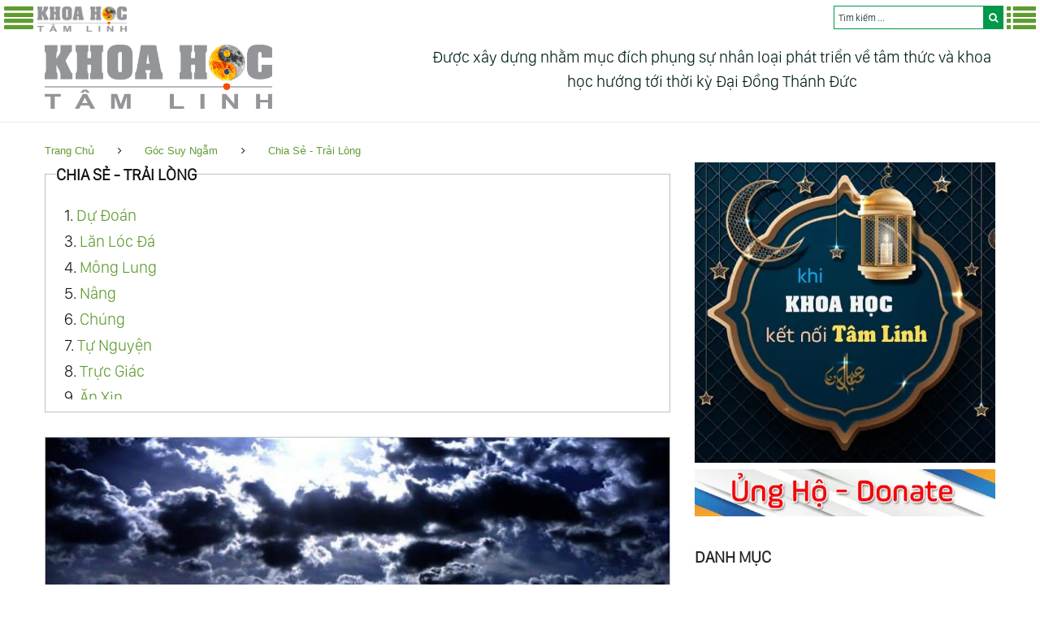

--- FILE ---
content_type: text/html; charset=UTF-8
request_url: https://khoahoctamlinh.vn/ngai-6631.html
body_size: 23542
content:
<!DOCTYPE html>
<html lang="vi" data-ng-app="website" class="ng-scope">
<head>
<meta http-equiv="Content-Type" content="text/html; charset=UTF-8">
<meta name="google-site-verification" content="c8910RRu4WvgrsRFSzuKFfDAiNfrHYMRE173ZImz0_M" />
<meta name="theme-color" content="#00984a">
<link rel="icon" href="/images/favicon.png?v=2.62" type="image/x-icon"/>
<link rel="shortcut icon" href="/images/favicon.png?v=2.62" type="image/x-icon"/>
<link rel="apple-touch-icon" href="/images/favicon.png?v=2.62">
<link rel="canonical" href="https://khoahoctamlinh.vn/ngai-6631.html" />
<meta property="fb:admins" content="100000589880350"/>
<meta property="og:type" content="article"/>
<meta property="og:url" content="https://khoahoctamlinh.vn/ngai-6631.html"/>
<meta name="viewport" content="width=device-width, minimum-scale=0.25, maximum-scale=5.0, initial-scale=1.0" />
<link rel="preload" href="/search/style/SanFranciscoDisplay-Light.otf" as="font" type="font/otf" crossorigin>
<link rel='stylesheet' href='/style/style.css?v=2.62' type='text/css' media='all'/>
<link rel="preload" href="/style/assets/fonts/fontawesome-webfont.woff" as="font" type="font/woff" crossorigin>
<link rel='stylesheet' href='/style/assets/css/font-awesome.min.css?v=2.62' type='text/css' media='all'/>
<script type="text/javascript" src="/js/jquery-2.x-git.min.js?v=2.62"></script>
<title>Ngại, Khoa Học Tâm Linh</title>
<meta http-equiv="Content-Security-Policy" content="upgrade-insecure-requests">
<script src="https://adpia.vn/js/api/adpia_smart_url.min.js?aff=A100108886&exclude=https%3A%2F%2Fwww.sendo.vn%2F%2Chttps%3A%2F%2Fvshopping.com.vn%2F%2Chttps%3A%2F%2Fwww.yes24.vn%2F" type="text/javascript"></script>
<meta name="rating" content="general" />
<meta name="copyright" content="khoahoctamlinh.vn" />
<meta name="expires" content="never" />
<meta name="distribution" content="global" />
<meta name="RESOURCE-TYPE" content="DOCUMENT" />
<meta name="GENERATOR" content="khoahoctamlinh.vn" />
<meta name="googlebot" content="INDEX,FOLLOW,ARCHIVE" />
<meta name="robots" content="INDEX,FOLLOW,ARCHIVE" />
<meta name="keywords" content="Chướng Ngại,Tinh Tấn,Đại Bi," />
<meta name="description" content="“Đảo mắt nh&igrave;n hư kh&ocirc;ng chẳng c&ograve;n chướng ngại, Kh&ocirc;ng ph&acirc;n biệt cao thấp, tự tại ngay nơi khoảnh khắc ấy”- Em cởi &aacute;o ngực ra đi- Th&ocirc;i, em ngại lắm..... anh tắt đ&egrave;n đi- Cảm ơn em gi&uacute;p việc vừa rồi. Em cầm ch&uacute;t qu&agrave; cho anh vui- Th&ocirc;i, em ngại lắm. Anh cứ... 6631, Khoa Học Tâm Linh" />
<meta itemprop="description"content="“Đảo mắt nh&igrave;n hư kh&ocirc;ng chẳng c&ograve;n chướng ngại, Kh&ocirc;ng ph&acirc;n biệt cao thấp, tự tại ngay nơi khoảnh khắc ấy”- Em cởi &aacute;o ngực ra đi- Th&ocirc;i, em ngại lắm..... anh tắt đ&egrave;n đi- Cảm ơn em gi&uacute;p việc vừa rồi. Em cầm ch&uacute;t qu&agrave; cho anh vui- Th&ocirc;i, em ngại lắm. Anh cứ..., Khoa Học Tâm Linh" />
<meta property="og:image" content="https://khoahoctamlinh.vn/img/news/2022/07/larger/6631-ngai-1.jpg" />
<meta property="og:title" content="Ngại, Khoa Học Tâm Linh"/>
<meta property="og:description" content="“Đảo mắt nh&igrave;n hư kh&ocirc;ng chẳng c&ograve;n chướng ngại, Kh&ocirc;ng ph&acirc;n biệt cao thấp, tự tại ngay nơi khoảnh khắc ấy”- Em cởi &aacute;o ngực ra đi- Th&ocirc;i, em ngại lắm..... anh tắt đ&egrave;n đi- Cảm ơn em gi&uacute;p việc vừa rồi. Em cầm ch&uacute;t qu&agrave; cho anh vui- Th&ocirc;i, em ngại lắm. Anh cứ..., Khoa Học Tâm Linh"/>
<link rel="stylesheet" href="/module/OwlCarousel/dist/assets/owl.carousel.min.css">
<link rel="stylesheet" href="/module/OwlCarousel/dist/assets/owl.theme.default.min.css">
<script src="/module/OwlCarousel/dist/owl.carousel.min.js"></script>
<!--<script type="text/javascript">function addCopyrightInfo(){var e,t;if(window.getSelection){var n;if((n=window.getSelection()).rangeCount){e=n.getRangeAt(0).startContainer.parentNode;var o=document.createElement("div");o.appendChild(n.getRangeAt(0).cloneContents()),t=o.innerHTML}var a=n.getRangeAt(0);t||(t=""+n),t+='<br/><br/>Nguồn: <a target="_blank" title="Khoa Học Tâm Linh" rel="dofollow noreferrer noopener" href="https://khoahoctamlinh.vn">https://khoahoctamlinh.vn</a><a target="_blank" title="Ngại" rel="dofollow noreferrer noopener" href="https://khoahoctamlinh.vn/ngai-6631.html">/ngai-6631.html</a>';var i=document.createElement("div");i.style.position="absolute",i.style.left="-99999px",e.appendChild(i),i.innerHTML=t,n.selectAllChildren(i),window.setTimeout(function(){e.removeChild(i),n.removeAllRanges(),n.addRange(a)},5)}else console.debug("The text [selection] not found.")}document.addEventListener("copy",addCopyrightInfo);</script>-->
<script type="text/javascript">
$(document).ready(function(){
	$(".left-btn").click(function (){
		$("div.leftmenu").toggle("slow");
		$("div.rightmenu").hide("slow");
		$("ul.sub-menu").hide();
		$(window).scrollTop(0);
	});
	$(".right-btn").click(function (){
		$("div.rightmenu").toggle("slow");
		$("div.leftmenu").hide("slow");
		$("ul.sub-menu").hide();
		$(window).scrollTop(0);
	});
});
if($(window).width()>1023) {
	function mouse_over(num){		
		$("ul.sub-menu").hide();
		$("#submenu-item-"+num).show();
		$("i.sub1").removeClass('fa fa-angle-right').addClass('fa fa-angle-down');
		$("#icon"+num).removeClass('fa fa-angle-down').addClass('fa fa-angle-right');
	};
} else {
	function mouse_click(num){		
		$("#submenu-item-"+num).toggle();
		$("#icon"+num).toggleClass("fa fa-angle-right").toggleClass("fa fa-angle-down" );
	};
}
</script>
</head>
<body class="single single-product postid-110 woocommerce woocommerce-page layout-fullwidth blog-default position-one-right-sidebar sidebar-1-3">
<!-- Google tag (gtag.js) -->
<script async src="https://www.googletagmanager.com/gtag/js?id=G-8LNZ70W17L"></script>
<script>
  window.dataLayer = window.dataLayer || [];
  function gtag(){dataLayer.push(arguments);}
  gtag('js', new Date());

  gtag('config', 'G-8LNZ70W17L');
</script><div id="searchresultdata" class="searchtoolbar"></div>
<div class="header_menu">
  <div style="float:left;">
    <div class="menu-home"><a href="javascript:void();" aria-label="Menu Trái" class="left-btn"><i class="fa fa-3x fa-align-justify"></i></a></div>
    <div class="menu-camera"> <a href="/" title="Khoa Học Tâm Linh"><img width="110px" height="31px" style="padding-top:3px;" alt="Khoa Học Tâm Linh" src="/img/logo/logo4.png?v=2.62"></a> </div>
  </div>
  <div style="float:right; color:#fff">
    <div class="menu-more"><a href="javascript:void();" aria-label="Menu Phải" class="right-btn"><i class="fa fa-3x fa-list"></i></a></div>
        <div id="div_form" class="div_form">
      <form action="" method="POST" id="gform">
        <input type="search" autofocus name="keyword" id="keyword" class="keyword" autocomplete="off" placeholder="Tìm kiếm ...">
        <button type="submit" class="btn" aria-label="search"><i class="fa fa-search"></i></button>
      </form>
    </div>
  </div>
</div>
<script type="text/javascript">
$(document).ready(function() { 
	$("#keyword").keyup(function(){ 
		var keyword = $(this).val();
		var dataString = 'keyword='+ keyword;
		if(keyword.length){ 
			$.ajax({ 
				type: "GET",
				url: "/search/ajax-home.php",
				data: dataString,beforeSend: function() { $('input#keyword').addClass('loading');},
				success: function(server_response){ 
					$('#searchresultdata').html(server_response).show();
					if ($('input#keyword').hasClass("loading")) { 
						$("input#keyword").removeClass("loading"); 
					}
				}
			});
		} else {
			$('#searchresultdata').hide();
		}
		return false;
	});
});</script>
<div class="leftmenu">
  <table cellpadding="0" cellspacing="0" width="100%">    
      <td valign="top" width="100%" style="padding:8px;"><ul class="top-menu" style="font-size: 16px;">
          <li onMouseOver="mouse_over(0);"><a href="/"><i class="icon fa fa-home" style="padding-right:5px;"></i>Trang chủ</a></li>
                    <li onMouseOver="mouse_over(1);"> <a  href="/tin-moi-cap-nhat/"><i class="icon fa fa fa-newspaper-o"></i>Tin Mới Cập Nhật</a>
                      </li>
                    <li onMouseOver="mouse_over(2);"> <a  href="/khoa-hoc-tam-linh/"><i class="icon fa fa fa-connectdevelop"></i>Khoa Học Tâm Linh</a>
                        <div class="div_arrow" onClick="mouse_click(2);"><i id="icon2" class="sub1 fa fa-angle-down"></i></div>
            <ul class="sub-menu" id="submenu-item-2">
                            <li id="menu-item-21"><a  href="/khoa-hoc-tam-linh/goc-nhin-khoa-hoc/"> <i class="icon fa fa-balance-scale"></i>Góc Nhìn Khoa Học</a> </li>
                            <li id="menu-item-22"><a  href="/khoa-hoc-tam-linh/tan-so-tam-linh/"> <i class="icon fa fa-dashboard"></i>Tần Số Tâm Linh</a> </li>
                            <li id="menu-item-23"><a  href="/khoa-hoc-tam-linh/luat-vu-tru/"> <i class="icon fa fa-gavel"></i>Luật Vũ Trụ</a> </li>
                            <li id="menu-item-24"><a  href="/khoa-hoc-tam-linh/spirit-science/"> <i class="icon fa fa-empire"></i>Spirit Science</a> </li>
                            <li id="menu-item-25"><a  href="/khoa-hoc-tam-linh/luan-xa/"> <i class="icon fa fa-odnoklassniki"></i>Luân Xa</a> </li>
                            <li id="menu-item-26"><a  href="/khoa-hoc-tam-linh/khoa-hoc-vu-tru/"> <i class="icon fa fa-gitlab"></i>Khoa Học Vũ Trụ</a> </li>
                          </ul>
                      </li>
                    <li onMouseOver="mouse_over(3);"> <a target="_blank" rel="nofollow" href="https://dilib.vn/"><i class="icon fa fa fa-book"></i>Thư Viện Sách</a>
                      </li>
                    <li onMouseOver="mouse_over(4);"> <a target="_blank" rel="nofollow" href="https://nhacchualanh.vn/"><i class="icon fa fa fa-music"></i>Nhạc Chữa Lành</a>
                      </li>
                    <li onMouseOver="mouse_over(5);"> <a target="_blank" rel="nofollow" href="https://phimthuctinh.vn"><i class="icon fa fa fa-film"></i>Phim Thức Tỉnh</a>
                      </li>
                    <li onMouseOver="mouse_over(6);"> <a  href="/thuc-tinh-tam-linh/"><i class="icon fa fa fa-modx"></i>Thức Tỉnh Tâm Linh</a>
                        <div class="div_arrow" onClick="mouse_click(6);"><i id="icon6" class="sub1 fa fa-angle-down"></i></div>
            <ul class="sub-menu" id="submenu-item-6">
                            <li id="menu-item-61"><a  href="/thuc-tinh-tam-linh/linh-hon/"> <i class="icon fa fa-odnoklassniki"></i>Linh Hồn</a> </li>
                          </ul>
                      </li>
                    <li onMouseOver="mouse_over(7);"> <a  href="/dai-ky-nguyen/"><i class="icon fa fa fa-balance-scale"></i>Đại Kỷ Nguyên</a>
                        <div class="div_arrow" onClick="mouse_click(7);"><i id="icon7" class="sub1 fa fa-angle-down"></i></div>
            <ul class="sub-menu" id="submenu-item-7">
                            <li id="menu-item-71"><a  href="/dai-ky-nguyen/minh-triet-thieng-lieng/"> <i class="icon fa fa-sun-o"></i>Minh Triết Thiêng Liêng</a> </li>
                            <li id="menu-item-72"><a  href="/dai-ky-nguyen/trai-dat-moi/"> <i class="icon fa fa-globe"></i>Trái Đất Mới</a> </li>
                          </ul>
                      </li>
                    <li onMouseOver="mouse_over(8);"> <a  href="/tinh-hoa-giao-duc/"><i class="icon fa fa fa-mortar-board"></i>Tinh Hoa Giáo Dục</a>
                      </li>
                    <li onMouseOver="mouse_over(9);"> <a  href="/huyen-hoc/"><i class="icon fa fa fa-ra"></i>Huyền Học</a>
                        <div class="div_arrow" onClick="mouse_click(9);"><i id="icon9" class="sub1 fa fa-angle-down"></i></div>
            <ul class="sub-menu" id="submenu-item-9">
                            <li id="menu-item-91"><a  href="/huyen-hoc/light-seers-tarot/"> <i class="icon fa fa-yelp"></i>Light Seer’S Tarot</a> </li>
                            <li id="menu-item-92"><a  href="/huyen-hoc/than-so-hoc/"> <i class="icon fa fa-sort-numeric-asc"></i>Thần Số Học</a> </li>
                            <li id="menu-item-93"><a  href="/huyen-hoc/chiem-tinh/"> <i class="icon fa fa-drupal"></i>Chiêm Tinh</a> </li>
                            <li id="menu-item-94"><a  href="/huyen-hoc/tu-vi/"> <i class="icon fa fa-user-secret"></i>Tử Vi</a> </li>
                            <li id="menu-item-95"><a  href="/huyen-hoc/oracle/"> <i class="icon fa fa-bitbucket"></i>Oracle</a> </li>
                            <li id="menu-item-96"><a  href="/huyen-hoc/nhan-tuong-hoc/"> <i class="icon fa fa-child"></i>Nhân Tướng Học</a> </li>
                            <li id="menu-item-97"><a  href="/huyen-hoc/phong-thuy/"> <i class="icon fa fa-sun-o"></i>Phong Thủy</a> </li>
                          </ul>
                      </li>
                    <li onMouseOver="mouse_over(10);"> <a  href="/goc-suy-ngam/"><i class="icon fa fa fa-coffee"></i>Góc Suy Ngẫm</a>
                        <div class="div_arrow" onClick="mouse_click(10);"><i id="icon10" class="sub1 fa fa-angle-down"></i></div>
            <ul class="sub-menu" id="submenu-item-10">
                            <li id="menu-item-101"><a  href="/goc-suy-ngam/thuong-de/"> <i class="icon fa fa-graduation-cap"></i>Thượng Đế</a> </li>
                            <li id="menu-item-102"><a  href="/goc-suy-ngam/tinh-thuong/"> <i class="icon fa fa-heartbeat"></i>Tình Thương</a> </li>
                            <li id="menu-item-103"><a  href="/goc-suy-ngam/nhan-sinh-cam-ngo/"> <i class="icon fa fa-coffee"></i>Nhân Sinh Cảm Ngộ</a> </li>
                            <li id="menu-item-104"><a  href="/goc-suy-ngam/loi-hay-y-dep/"> <i class="icon fa fa-comments"></i>Lời Hay Ý Đẹp</a> </li>
                            <li id="menu-item-105"><a  href="/goc-suy-ngam/chia-se-trai-long/"> <i class="icon fa fa-slideshare"></i>Chia Sẻ - Trải Lòng</a> </li>
                          </ul>
                      </li>
                    <li onMouseOver="mouse_over(11);"> <a  href="/ung-ho/"><i class="icon fa fa fa-money"></i>Ủng Hộ</a>
                      </li>
                    <li onMouseOver="mouse_over(12);"> <a target="_blank" rel="nofollow" href="https://thuviensachnoi.vn/"><i class="icon fa fa fa-microphone"></i>Sách Nói</a>
                      </li>
                  </ul></td>
  </table>
</div>
<div class="rightmenu">
  <table cellpadding="0" cellspacing="0" width="100%">
    
      <td valign="top" width="100%" style="padding:8px;"><ul class="menu-right" style="font-size: 16px;">
                    <li onMouseOver="mouse_over(13);"><a  href="/doi-song-tam-linh/"><i class="icon fa fa-forumbee"></i>Đời Sống Tâm Linh</a>
                        <div class="div_arrow" onClick="mouse_click(13);"><i id="icon13" class="sub1 fa fa-angle-down"></i></div>
            <ul class="sub-menu" id="submenu-item-13" style="left:auto;right:240px;">
                            <li id="menu-item-131"><a  href="/doi-song-tam-linh/an-uong/"> <i class="icon fa fa-github-alt"></i>Ăn Uống</a> </li>
                            <li id="menu-item-132"><a  href="/doi-song-tam-linh/thuc-hanh-tam-linh/"> <i class="icon fa fa-firefox"></i>Thực Hành Tâm Linh</a> </li>
                            <li id="menu-item-133"><a  href="/doi-song-tam-linh/khi-cong-yoga/"> <i class="icon fa fa-hotel"></i>Khí Công - Yoga</a> </li>
                            <li id="menu-item-134"><a  href="/doi-song-tam-linh/phuong-phap-tam-linh/"> <i class="icon fa fa-google-wallet"></i>Phương Pháp Tâm Linh</a> </li>
                            <li id="menu-item-135"><a  href="/doi-song-tam-linh/nhan-qua-luan-hoi/"> <i class="icon fa fa-cogs"></i>Nhân Quả Luân Hồi</a> </li>
                          </ul>
                      </li>
                    <li onMouseOver="mouse_over(14);"><a  href="/chua-lanh/"><i class="icon fa fa-heartbeat"></i>Chữa Lành</a>
                        <div class="div_arrow" onClick="mouse_click(14);"><i id="icon14" class="sub1 fa fa-angle-down"></i></div>
            <ul class="sub-menu" id="submenu-item-14" style="left:auto;right:240px;">
                            <li id="menu-item-141"><a  href="/chua-lanh/than/"> <i class="icon fa fa-male"></i>Thân</a> </li>
                            <li id="menu-item-142"><a  href="/chua-lanh/tam/"> <i class="icon fa fa-dot-circle-o"></i>Tâm</a> </li>
                            <li id="menu-item-143"><a  href="/chua-lanh/tri/"> <i class="icon fa fa-puzzle-piece"></i>Trí</a> </li>
                            <li id="menu-item-144"><a  href="/chua-lanh/hooponopono/"> <i class="icon fa fa-life-saver"></i>Ho’Oponopono</a> </li>
                            <li id="menu-item-145"><a  href="/chua-lanh/kinh-sam-hoi/"> <i class="icon fa fa-book"></i>Kinh Sám Hối</a> </li>
                          </ul>
                      </li>
                    <li onMouseOver="mouse_over(15);"><a  href="/kham-pha/"><i class="icon fa fa-eye"></i>Khám Phá</a>
                        <div class="div_arrow" onClick="mouse_click(15);"><i id="icon15" class="sub1 fa fa-angle-down"></i></div>
            <ul class="sub-menu" id="submenu-item-15" style="left:auto;right:240px;">
                            <li id="menu-item-151"><a  href="/kham-pha/kham-pha-the-gioi/"> <i class="icon fa fa-globe"></i>Khám Phá Thế Giới</a> </li>
                            <li id="menu-item-152"><a  href="/kham-pha/bi-an-thoi-dai/"> <i class="icon fa fa-question-circle"></i>Bí Ẩn Thời Đại</a> </li>
                          </ul>
                      </li>
                    <li onMouseOver="mouse_over(16);"><a  href="/thien/"><i class="icon fa fa-twitter"></i>Thiền</a>
                        <div class="div_arrow" onClick="mouse_click(16);"><i id="icon16" class="sub1 fa fa-angle-down"></i></div>
            <ul class="sub-menu" id="submenu-item-16" style="left:auto;right:240px;">
                            <li id="menu-item-161"><a  href="/thien/phuong-phap-thien/"> <i class="icon fa fa-leanpub"></i>Phương Pháp Thiền</a> </li>
                            <li id="menu-item-162"><a  href="/thien/nhac-thien-phat-giao/"> <i class="icon fa fa-music"></i>Nhạc Thiền Phật Giáo</a> </li>
                            <li id="menu-item-163"><a  href="/thien/nhac-thien-tinh-tam/"> <i class="icon fa fa-music"></i>Nhạc Thiền Tĩnh Tâm</a> </li>
                            <li id="menu-item-164"><a  href="/thien/new-age-music/"> <i class="icon fa fa-music"></i>New Age Music</a> </li>
                            <li id="menu-item-165"><a  href="/thien/nhac-dan-thien/"> <i class="icon fa fa-pied-piper-alt"></i>Nhạc Dẫn Thiền</a> </li>
                          </ul>
                      </li>
                    <li onMouseOver="mouse_over(17);"><a  href="/sach-tam-linh/"><i class="icon fa fa-book"></i>Sách Tâm Linh</a>
                      </li>
                    <li onMouseOver="mouse_over(18);"><a  href="/tinh-hoa-co-hoc/"><i class="icon fa fa-certificate"></i>Tinh Hoa Cổ Học</a>
                        <div class="div_arrow" onClick="mouse_click(18);"><i id="icon18" class="sub1 fa fa-angle-down"></i></div>
            <ul class="sub-menu" id="submenu-item-18" style="left:auto;right:240px;">
                            <li id="menu-item-181"><a  href="/tinh-hoa-co-hoc/nho-giao/"> <i class="icon fa fa-pied-piper-alt"></i>Nho Giáo</a> </li>
                            <li id="menu-item-182"><a  href="/tinh-hoa-co-hoc/phat-giao/"> <i class="icon fa fa-universal-access"></i>Phật Giáo</a> </li>
                            <li id="menu-item-183"><a  href="/tinh-hoa-co-hoc/dao-giao/"> <i class="icon fa fa-bullseye"></i>Đạo Giáo</a> </li>
                            <li id="menu-item-184"><a  href="/tinh-hoa-co-hoc/cao-dai-giao/"> <i class="icon fa fa-book"></i>Cao Đài Giáo</a> </li>
                            <li id="menu-item-185"><a  href="/tinh-hoa-co-hoc/thien-chua-giao/"> <i class="icon fa fa-skyatlas"></i>Thiên Chúa Giáo</a> </li>
                          </ul>
                      </li>
                    <li onMouseOver="mouse_over(19);"><a  href="/dong-luc-song/"><i class="icon fa fa-dribbble"></i>Động Lực Sống</a>
                      </li>
                    <li onMouseOver="mouse_over(20);"><a  href="/cac-bac-chan-su/"><i class="icon fa fa-users"></i>Các Bậc Chân Sư</a>
                        <div class="div_arrow" onClick="mouse_click(20);"><i id="icon20" class="sub1 fa fa-angle-down"></i></div>
            <ul class="sub-menu" id="submenu-item-20" style="left:auto;right:240px;">
                            <li id="menu-item-201"><a  href="/cac-bac-chan-su/sadhguru/"> <i class="icon fa fa-sun-o"></i>Sadhguru</a> </li>
                            <li id="menu-item-202"><a  href="/cac-bac-chan-su/lao-tu/"> <i class="icon fa fa-paper-plane-o"></i>Lão Tử</a> </li>
                            <li id="menu-item-203"><a  href="/cac-bac-chan-su/osho/"> <i class="icon fa fa-star"></i>Osho</a> </li>
                            <li id="menu-item-204"><a  href="/cac-bac-chan-su/eckhart-tolle/"> <i class="icon fa fa-cloud"></i>Eckhart Tolle</a> </li>
                            <li id="menu-item-205"><a  href="/cac-bac-chan-su/thich-nhat-hanh/"> <i class="icon fa fa-heart"></i>Thích Nhất Hạnh</a> </li>
                            <li id="menu-item-206"><a  href="/cac-bac-chan-su/duc-phat/"> <i class="icon fa fa-certificate"></i>Đức Phật</a> </li>
                            <li id="menu-item-207"><a  href="/cac-bac-chan-su/thien-chua/"> <i class="icon fa fa-empire"></i>Thiên Chúa</a> </li>
                          </ul>
                      </li>
                    <li onMouseOver="mouse_over(21);"><a  href="/am-lich/"><i class="icon fa fa-moon-o"></i>Âm Lịch</a>
                      </li>
                    <li onMouseOver="mouse_over(22);"><a  href="/tong-hop-video-clip/"><i class="icon fa fa-youtube-play"></i>Tổng Hợp Video - Clip</a>
                      </li>
                    <li onMouseOver="mouse_over(23);"><a  href="/blog/"><i class="icon fa fa-calendar"></i>Blog</a>
                        <div class="div_arrow" onClick="mouse_click(23);"><i id="icon23" class="sub1 fa fa-angle-down"></i></div>
            <ul class="sub-menu" id="submenu-item-23" style="left:auto;right:240px;">
                            <li id="menu-item-231"><a  href="/blog/tin-tuc/"> <i class="icon fa fa-newspaper-o"></i>Tin Tức</a> </li>
                          </ul>
                      </li>
                    <li onMouseOver="mouse_over(24);"><a target="_blank" href="https://surl.vn/"><i class="icon fa fa-chain"></i>Rút Gọn Link</a>
                      </li>
                    <li onMouseOver="mouse_over(25);"><a target="_blank" href="https://congnghenongnghiep.vn"><i class="icon fa fa-pagelines"></i>Công Nghệ Nông Nghiệp</a>
                      </li>
                    <li onMouseOver="mouse_over(26);"><a target="_blank" href="https://thuviensachnoi.vn"><i class="icon fa fa-tencent-weibo"></i>Thư Viện Sách Nói</a>
                      </li>
                  </ul></td>
  </table>
</div>
<div id="page" class="site">
<header id="masthead" class="site-header minimal" role="banner">
  <div class="header-container" style="margin-top:55px">
    <div class="header-container_wrap container">
      <div class="header-container__flex">
        <div class="site-branding">
          <div class="site-logo"><a class="site-logo__link" href="/" title="Khoa Học Tâm Linh"><img width="280px" height="79px" src="/img/logo/logo4.png?v=2.62" alt="Khoa Học Tâm Linh" class="site-link__img"></a></div>
        </div>
        <div class="site-header-cart navbar-header-cart" style="margin-top:0px;width:728px;height:90px">
        <div class="site-header-cart navbar-header-cart" style="margin:0; padding-left:30px; font-size:20px; text-align: center;">
          Được xây dựng nhằm mục đích phụng sự nhân loại phát triển về tâm thức và khoa học hướng tới thời kỳ Đại Đồng Thánh Đức
          <!--<a target="_blank" title="Tra Cứu Thần Số Học" href="/than-so-hoc/"><img width="728px" height="90px" alt="Tra Cứu Thần Số Học" src="/images/thansohoc.webp"></a>-->
        </div>
      </div>
    </div>
  </div>
</header>
<div id="content" class="site-content">
  <div class="breadcrumbs">
    <div class="container">
      <div class="breadcrumbs__title"></div>
      <div class="breadcrumbs__items">
        <div class="breadcrumbs__content">
          <div class="breadcrumbs__wrap">
            <div class="breadcrumbs__item"><a href="/" class="breadcrumbs__item-link is-home" rel="home" title="Khoa Học Tâm Linh">Trang Chủ</a></div>
            <div class="breadcrumbs__item"><div class="breadcrumbs__item-sep"><i class="fa fa-angle-right"></i></div></div>
            <div class="breadcrumbs__item"><span class="breadcrumbs__item-target"><a href="/goc-suy-ngam/" class="breadcrumbs__item-link">Góc Suy Ngẫm</a></span></div>
            <div class="breadcrumbs__item"><div class="breadcrumbs__item-sep"><i class="fa fa-angle-right"></i></div></div>
            <div class="breadcrumbs__item"><span class="breadcrumbs__item-target"><a href="/goc-suy-ngam/chia-se-trai-long/" class="breadcrumbs__item-link">Chia Sẻ - Trải Lòng</a></span></div>
          </div>
        </div>
      </div>
      <div class="clear"></div>
    </div>
  </div>
  <div class="container">
    <div class="row">
      <div id="primary" class="col-xs-12 col-md-8">
<fieldset style="width:100%;margin: 0px auto; margin-bottom: 30px;" id="admin-form">
  <legend><b>CHIA SẺ - TRẢI LÒNG</b></legend>
      <div style="padding:0px; width:100%;">
  <div style="padding:12px 0px 8px 10px; max-height: 255px; height: auto; overflow: auto; line-height:32px; margin: 0;" id="queue">
  <div id="6619">1. <a href="/du-doan-6619.html#6619">Dự Đoán</a></div><div id="6621">3. <a href="/lan-loc-da-6621.html#6621">Lăn Lóc Đá</a></div><div id="6622">4. <a href="/mong-lung-6622.html#6622">Mông Lung</a></div><div id="6623">5. <a href="/nang-6623.html#6623">Nâng</a></div><div id="6624">6. <a href="/chung-6624.html#6624">Chúng</a></div><div id="6625">7. <a href="/tu-nguyen-6625.html#6625">Tự Nguyện</a></div><div id="6626">8. <a href="/truc-giac-6626.html#6626">Trực Giác</a></div><div id="6627">9. <a href="/an-xin-6627.html#6627">Ăn Xin</a></div><div id="6628">10. <a href="/phep-tru-6628.html#6628">Phép Trừ</a></div><div id="6629">11. <a href="/neu-6629.html#6629">Nếu</a></div><div id="6630">12. <a href="/no-le-6630.html#6630">Nô Lệ</a></div><div id="6631">13. <a style="color:#b00104" href="/ngai-6631.html#6631">Ngại</a></div><div id="6632">14. <a href="/thuong-phat-6632.html#6632">Thưởng Phạt</a></div><div id="6633">15. <a href="/nowhere-6633.html#6633">Nowhere</a></div><div id="6634">16. <a href="/cuc-dien-6634.html#6634">Cục Diện</a></div><div id="6635">17. <a href="/thuat-lanh-dao-6635.html#6635">Thuật Lãnh Đạo</a></div><div id="6636">18. <a href="/dong-luc-6636.html#6636">Động Lực</a></div><div id="6637">19. <a href="/hoai-benh-6637.html#6637">Hoại Bệnh</a></div><div id="6638">20. <a href="/quy-lun-6638.html#6638">Quỷ Lùn</a></div><div id="6639">21. <a href="/hoc-6639.html#6639">Học</a></div><div id="6640">22. <a href="/thien-bai-6640.html#6640">Thiện Bại</a></div><div id="6641">23. <a href="/do-ki-6641.html#6641">Đố Kị</a></div><div id="6659">41. <a href="/tu-do-va-trach-nhiem-6659.html#6659">Tự Do Và Trách Nhiệm</a></div><div id="6679">61. <a href="/cham-lai-6679.html#6679">Chậm Lại</a></div><div id="6699">81. <a href="/kinh-nghiem-6699.html#6699">Kinh Nghiệm</a></div><div id="6719">101. <a href="/mot-cach-song-van-hoa-tinh-nguoi-6719.html#6719">Một Cách Sống Văn Hóa Tình Người</a></div><div id="6739">121. <a href="/tu-choi-6739.html#6739">Từ Chối</a></div><div id="6759">141. <a href="/phuoc-bao-6759.html#6759">Phước Báo</a></div><div id="6779">161. <a href="/hat-giong-6779.html#6779">Hạt Giống</a></div><div id="6799">181. <a href="/cam-6799.html#6799">Cầm</a></div><div id="6812">194. <a href="/ngoi-6812.html#6812">Ngôi</a></div>  </div>
</div>
</fieldset>
<meta itemprop="image" content="https://khoahoctamlinh.vn/img/news/2022/07/larger/6631-ngai-1.jpg" />
        <main id="main" class="site-main" role="main">
          <article id="post-191" class="post-191 post type-post status-publish format-image has-post-thumbnail hentry category-fast-food tag-chicken tag-honey tag-vegetables post_format-post-format-image has-thumb">
    <figure class="post-thumbnail"><img loading="eager" class="post-thumbnail__img wp-post-image" src="/img/news/2022/07/larger/6631-ngai-1.jpg" alt="Ngại" width="770" height="405"></figure>
              <h1><p>NGẠI</p></h1>
<p>"Đảo mắt nh&igrave;n hư kh&ocirc;ng chẳng c&ograve;n chướng ngại, Kh&ocirc;ng ph&acirc;n biệt cao thấp, tự tại ngay nơi khoảnh khắc ấy"</p><p>- Em cởi &aacute;o ngực ra đi</p><p>- Th&ocirc;i, em ngại lắm..... anh tắt đ&egrave;n đi</p><p>- Cảm ơn em gi&uacute;p việc vừa rồi. Em cầm ch&uacute;t qu&agrave; cho anh vui</p><p>- Th&ocirc;i, em ngại lắm. Anh cứ l&agrave;m thế lần sau em chả d&aacute;m gi&uacute;p nữa.</p><p>- Sang thăm sư phụ đi em</p><p>- Th&ocirc;i, đang mưa to, em ngại lắm.</p><p>Từ ngại trong tiếng Việt ta đều cho thấy người ta đang lưỡng lự, chẳng muốn (hoặc tỏ ra chẳng muốn) l&agrave;m một việc g&igrave; đ&oacute;. Người ta thường hay nghĩ nhất tới nguồn gốc của n&oacute; ở trong từ "trở ngại". Nay h&atilde;y c&ugrave;ng soi s&aacute;ng từ n&agrave;y.</p><p>C&oacute; c&acirc;u: &ldquo;L&acirc;m la ngại nhật hạ đa h&agrave;n&rdquo; c&oacute; nghĩa l&agrave;: D&acirc;y leo che lấp mặt trời, m&ugrave;a h&egrave; m&agrave; lạnh thế. Nghĩa đầu ti&ecirc;n của "ngại" l&agrave; che lấp. Che lấp th&igrave; kh&ocirc;ng thấy. Che lấp th&igrave; tối tăm. Che lấp nguồn s&aacute;ng, nguồn năng lượng th&igrave; vừa tối tăm, vừa lạnh lẽo.</p><p>Đạo Phật c&oacute; n&oacute;i tới một cảnh giới gọi l&agrave; "Vi&ecirc;n Dung V&ocirc; Ngại" nghĩa l&agrave; dung h&ograve;a trọn vẹn tới mức kh&ocirc;ng c&ograve;n trở ngại (complete combination) hay c&oacute; nghĩa l&agrave; Thấy c&aacute;i tuyệt đối trong c&aacute;i tương đối v&agrave; ngược lại.</p><p>&ldquo;Kinh Hoa Nghi&ecirc;m&rdquo; n&oacute;i: &ldquo;L&yacute; sự v&ocirc; ngại, sự sự v&ocirc; ngại&rdquo;, nghĩa l&agrave; nh&igrave;n thấy s&aacute;ng r&otilde;: L&yacute; t&iacute;nh của chư ph&aacute;p vốn đầy đủ hay vạn ph&aacute;p sự l&yacute; đều vi&ecirc;n dung kh&ocirc;ng trở ngại, kh&ocirc;ng phải một, kh&ocirc;ng phải hai v&agrave; cũng kh&ocirc;ng c&ograve;n ph&acirc;n biệt d&ugrave; c&aacute;c ph&aacute;p đ&oacute; thoạt thấy l&agrave; tr&aacute;i ngược. Thế th&igrave; tất cả kh&aacute;i niệm, vọng tưởng, ph&acirc;n biệt, chấp trước, d&ugrave; l&agrave; phiền n&atilde;o hay l&agrave; hạnh ph&uacute;c trần gian đều l&agrave; chướng ngại cần bu&ocirc;ng. Bu&ocirc;ng bỏ chướng ngại kh&aacute;c với bu&ocirc;ng xu&ocirc;i. Nếu Cồ Đ&agrave;m sau khi th&agrave;nh đạo m&agrave; bu&ocirc;ng xu&ocirc;i, th&igrave; chẳng c&oacute; gi&aacute;o l&yacute;, cũng chẳng c&oacute; kinh điển g&igrave; nữa. C&aacute;i bu&ocirc;ng ở đ&acirc;y l&agrave; bu&ocirc;ng sợi d&acirc;y nối với bản ng&atilde; m&igrave;nh để tinh tấn đi v&agrave;o đời. Để khi l&agrave;m việc trong đời đều l&agrave; v&igrave; người, v&igrave; sự từ bi m&agrave; l&agrave;m. Khi ấy mới l&agrave; "V&ocirc; Ngại Đại Bi T&acirc;m Đ&agrave; La Ni" như trong Ch&uacute; Đại Bi được.</p><p>Khi "em ngại" tức l&agrave; em c&ograve;n h&agrave;nh động với c&aacute;i d&acirc;y nối giữa "ngại" v&agrave; "em", giữa "l&agrave;m" v&agrave; "bản ng&atilde;", thế th&igrave; con đường ph&aacute; chấp diệt ng&atilde; đi tới tự tại của em c&ograve;n nhiều trắc trở.</p><p>Lấy một c&acirc;u thơ của Bạch Cư Dị l&agrave;m kết:</p><p>&ldquo;Đ&atilde;n gi&aacute;c hư kh&ocirc;ng v&ocirc; chướng ngại</p><p>Bất tri cao hạ kỉ do tuần&rdquo;</p><p>Nghĩa l&agrave; :</p><p>"Đảo mắt nh&igrave;n hư kh&ocirc;ng chẳng c&ograve;n chướng ngại</p><p>Kh&ocirc;ng ph&acirc;n biệt cao thấp, tự tại ngay nơi khoảnh khắc ấy"</p><p>Nhất Kh&ocirc;ng</p><!--
               <p>------------</p>
               <p>Web: <a target="_blank" rel="dofollow noreferrer noopener" title="Ngại" href="https://khoahoctamlinh.vn/ngai-6631.html">https://khoahoctamlinh.vn/ngai-6631.html</a><br>
               Group: <a target="_blank" rel="nofollow noopener" title="Group Khoa Học Tâm Linh" href="https://khoahoctamlinh.vn/group">https://khoahoctamlinh.vn/group</a><br>
               Fanpage: <a target="_blank" rel="nofollow noopener" title="Fanpage Khoa Học Tâm Linh" href="https://khoahoctamlinh.vn/fanpage">https://khoahoctamlinh.vn/fanpage</a><br>
               Youtube: <a target="_blank" rel="nofollow noopener" title="Kênh Youtube Khoa Học Tâm Linh" href="https://khoahoctamlinh.vn/youtube">https://khoahoctamlinh.vn/youtube</a></p>-->
<div style="border: 3px dashed #009bd5; color: black; width: 100%; padding: 10px 10px; margin: 10px 0px;border-radius:10px;"><p>Hi vọng các bạn có thể ủng hộ trong khả năng, để giúp đỡ đội ngũ biên tập và chi phí duy trì máy chủ đang ngày một tăng. Mọi đóng góp xin gửi về:<br>Người nhận: <b>Hoàng Nhật Minh</b><br>Số tài khoản: <b>103873878411</b><br>Ngân hàng: <b>VietinBank</b></p>
<table cellpadding="5" cellspacing="5">
  <td align="center"><img class="pr5" src="/img/momo.webp" alt="momo" width="300px" height="328px" loading="lazy"></td>
  <td align="center"><img class="pl5" src="/img/vietinbank.webp" alt="vietinbank" width="300px" height="328px" loading="lazy"></td>
</table>
</div>
               <table>
                <td width="50%" valign="middle" align="left" style="border:none; padding-left:10px">
                      <a href="/no-le-6630.html" title="Nô Lệ" rel="dofollow noopener"><i class="fa fa-arrow-circle-left" style="padding-right:5px"></i>Bài Trước Đó</a>                </td>
                <td width="50%" valign="middle" align="right" style="border:none; padding-right:10px">
                      <a href="/thuong-phat-6632.html" title="Thưởng Phạt" rel="dofollow noopener">Bài Tiếp Theo<i class="fa fa-arrow-circle-right" style="padding-left:5px"></i></a>                </td>
              </table>

    <section id="demos7" style="padding-top:10px; clear:both; width:100%">
      <div class="container">
      <div class="row">
        <div class="col-md-12" style="padding:0">
<h3 style="padding-bottom: 10px;">TỦ SÁCH TINH HOA:</h3>
        </div>
        <div class="col-md-12" style="padding:0">
          <div class="owl-carousel owl-theme" id="testCarousel7" style="line-height: 1.2">
            <div><a target="_blank" href="https://dilib.vn/vu-tru-trong-vo-hat-de-538.html" rel="dofollow" style="color:#000"><img loading="lazy" class="border" width="240px" height="336px" src="https://dilib.vn/img/news/2022/08/thumb/538-vu-tru-trong-vo-hat-de-1.jpg?v=1689" alt="Vũ Trụ Trong Vỏ Hạt Dẻ" title="Vũ Trụ Trong Vỏ Hạt Dẻ" />
              <div style="position:absolute; padding:1px 7px 1px 7px; margin:-25px 0px 0px 5px; background:#1e1e1e; color:#e6e6e6; opacity:0.8; font-size:15px; border-radius: 3px;">Sách nói: 02:42:53</div><p style="margin-top:10px">Vũ Trụ Trong Vỏ Hạt Dẻ (Stephen Hawking)</p></a></div>            <div><a target="_blank" href="https://dilib.vn/tu-duy-nhanh-va-cham-537.html" rel="dofollow" style="color:#000"><img loading="lazy" class="border" width="240px" height="336px" src="https://dilib.vn/img/news/2022/08/thumb/537-tu-duy-nhanh-va-cham-1.jpg?v=5840" alt="Tư Duy Nhanh Và Chậm" title="Tư Duy Nhanh Và Chậm" />
              <div style="position:absolute; padding:1px 7px 1px 7px; margin:-25px 0px 0px 5px; background:#1e1e1e; color:#e6e6e6; opacity:0.8; font-size:15px; border-radius: 3px;">Sách nói: 05:42:42</div><p style="margin-top:10px">Tư Duy Nhanh Và Chậm (Daniel Kahneman)</p></a></div>            <div><a target="_blank" href="https://dilib.vn/vo-thuong-526.html" rel="dofollow" style="color:#000"><img loading="lazy" class="border" width="240px" height="336px" src="https://dilib.vn/img/news/2022/08/thumb/526-vo-thuong-1.jpg?v=3606" alt="Vô Thường" title="Vô Thường" />
              <div style="position:absolute; padding:1px 7px 1px 7px; margin:-25px 0px 0px 5px; background:#1e1e1e; color:#e6e6e6; opacity:0.8; font-size:15px; border-radius: 3px;">Sách nói: 03:39:33</div><p style="margin-top:10px">Vô Thường (Nguyễn Bảo Trung)</p></a></div>            <div><a target="_blank" href="https://dilib.vn/song-365-ngay-mot-nam-524.html" rel="dofollow" style="color:#000"><img loading="lazy" class="border" width="240px" height="336px" src="https://dilib.vn/img/news/2022/10/thumb/524-song-365-ngay-mot-nam-1.jpg?v=6996" alt="Sống 365 Ngày Một Năm" title="Sống 365 Ngày Một Năm" />
              <div style="position:absolute; padding:1px 7px 1px 7px; margin:-25px 0px 0px 5px; background:#1e1e1e; color:#e6e6e6; opacity:0.8; font-size:15px; border-radius: 3px;">Sách nói: 03:04:39</div><p style="margin-top:10px">Sống 365 Ngày Một Năm (Nguyễn Hiến Lê)</p></a></div>            <div><a target="_blank" href="https://dilib.vn/buoc-cham-lai-giua-the-gian-voi-va-522.html" rel="dofollow" style="color:#000"><img loading="lazy" class="border" width="240px" height="336px" src="https://dilib.vn/img/news/2022/09/thumb/522-buoc-cham-lai-giua-the-gian-voi-va-1.jpg?v=4287" alt="Bước Chậm Lại Giữa Thế Gian Vội Vã" title="Bước Chậm Lại Giữa Thế Gian Vội Vã" />
              <div style="position:absolute; padding:1px 7px 1px 7px; margin:-25px 0px 0px 5px; background:#1e1e1e; color:#e6e6e6; opacity:0.8; font-size:15px; border-radius: 3px;">Sách nói: 04:12:09</div><p style="margin-top:10px">Bước Chậm Lại Giữa Thế Gian Vội Vã (Hae Min)</p></a></div>            <div><a target="_blank" href="https://dilib.vn/nguoi-ban-hang-vi-dai-nhat-the-gioi-519.html" rel="dofollow" style="color:#000"><img loading="lazy" class="border" width="240px" height="336px" src="https://dilib.vn/img/news/2022/10/thumb/519-nguoi-ban-hang-vi-dai-nhat-the-gioi-1.jpg?v=6976" alt="Người Bán Hàng Vĩ Đại Nhất Thế Giới" title="Người Bán Hàng Vĩ Đại Nhất Thế Giới" />
              <div style="position:absolute; padding:1px 7px 1px 7px; margin:-25px 0px 0px 5px; background:#1e1e1e; color:#e6e6e6; opacity:0.8; font-size:15px; border-radius: 3px;">Sách nói: 02:10:22</div><p style="margin-top:10px">Người Bán Hàng Vĩ Đại Nhất Thế Giới (Og Mandino)</p></a></div>            <div><a target="_blank" href="https://dilib.vn/suc-manh-cua-su-tu-te-499.html" rel="dofollow" style="color:#000"><img loading="lazy" class="border" width="240px" height="336px" src="https://dilib.vn/img/news/2022/08/thumb/499-suc-manh-cua-su-tu-te-1.jpg?v=2840" alt="Sức Mạnh Của Sự Tử Tế" title="Sức Mạnh Của Sự Tử Tế" />
              <div style="position:absolute; padding:1px 7px 1px 7px; margin:-25px 0px 0px 5px; background:#1e1e1e; color:#e6e6e6; opacity:0.8; font-size:15px; border-radius: 3px;">Sách nói: 02:37:40</div><p style="margin-top:10px">Sức Mạnh Của Sự Tử Tế (Linda Kaplan Thaler)</p></a></div>            <div><a target="_blank" href="https://dilib.vn/cho-den-mau-giao-thi-da-muon-494.html" rel="dofollow" style="color:#000"><img loading="lazy" class="border" width="240px" height="336px" src="https://dilib.vn/img/news/2022/08/thumb/494-cho-den-mau-giao-thi-da-muon-1.jpg?v=4761" alt="Chờ Đến Mẫu Giáo Thì Đã Muộn" title="Chờ Đến Mẫu Giáo Thì Đã Muộn" />
              <div style="position:absolute; padding:1px 7px 1px 7px; margin:-25px 0px 0px 5px; background:#1e1e1e; color:#e6e6e6; opacity:0.8; font-size:15px; border-radius: 3px;">Sách nói: 04:38:32</div><p style="margin-top:10px">Chờ Đến Mẫu Giáo Thì Đã Muộn (Ibuka Masaru)</p></a></div>            <div><a target="_blank" href="https://dilib.vn/bai-hoc-dieu-ky-tu-chiec-xe-rac-492.html" rel="dofollow" style="color:#000"><img loading="lazy" class="border" width="240px" height="336px" src="https://dilib.vn/img/news/2024/05/thumb/492-bai-hoc-dieu-ky-tu-chiec-xe-rac-1.jpg?v=5123" alt="Bài Học Diệu Kỳ Từ Chiếc Xe Rác" title="Bài Học Diệu Kỳ Từ Chiếc Xe Rác" />
              <div style="position:absolute; padding:1px 7px 1px 7px; margin:-25px 0px 0px 5px; background:#1e1e1e; color:#e6e6e6; opacity:0.8; font-size:15px; border-radius: 3px;">Sách nói: 01:09:18</div><p style="margin-top:10px">Bài Học Diệu Kỳ Từ Chiếc Xe Rác (David J. Pollay)</p></a></div>            </div>
          <script>
            $('#testCarousel7').owlCarousel({
      items: 4,
      loop: true,
      margin: 10,
      autoplay: true,
            video: true,
            merge: true,
      autoplayTimeout: 2500,
      autoplayHoverPause: true,
      responsive: {
        0: {
          items: 2
        },
        479: {
          items: 2
        },
        768: {
          items: 3
        },
        979: {
          items: 4
        },
      }
    }).addClass("owl-carousel-init");
          </script>
        </div>
      </div>
      </div>
    </section>
    <fieldset style="width:100%;margin: 0px auto; margin-bottom:20px" id="tsh">
  <legend><b>TRA CỨU THẦN SỐ HỌC</b></legend>
  Xem Đường Đời, Sự Nghiệp, Tình Duyên, Vận Mệnh, Các Năm Cuộc Đời...
<form id="admin-form" method="POST" action="/than-so-hoc/" name="frm">
    <div class="section row">
    <div class="col-md-5">
      <div style="padding:5px 0px 5px 0px"><font color="#FF0000">(*)</font> Họ và tên của bạn:</div>
      <label class="field prepend-icon">
        <input type="text" name="full_name" id="full_name" placeholder="Họ tên đầy đủ của bạn..." style="width: 100%; height:36px;" class="gui-input input" value="">
        <label for="full_name" class="field-icon"></label>
      </label>
    </div>
    <div class="col-md-4">
      <div style="padding:5px 0px 5px 0px"><font color="#FF0000">(*)</font> Ngày tháng năm sinh:</div>
      <label class="field prepend-icon">
        <input type="date" name="daytime" id="daytime" placeholder="Ngày tháng năm sinh..." style="width: 100%; height:36px;" class="gui-input input" value="">
        <label for="daytime" class="field-icon"></label>
      </label>
    </div>
    <div class="col-md-3">
      <div class="pt5 pb5">&nbsp;</div>
      <button style="cursor:pointer;float:right;padding:0px 10px 0px 10px;border:none; height:36px; width:100%; background:#009bd5; color:#fff; font-size:18px; font-weight:600" type="submit" formtarget="_blank">XEM NGAY</button>
    </div>
  </div>
<input type="hidden" value="ghi" name="action">
</form>
<p align="center" style="color:#009bd5; margin-bottom:0px; font-size:20px;">Khoa học khám phá bản thân qua các con số - Pythagoras (Pitago)</p>
</fieldset>
              <p align="center"><a target="_blank" title="Phim Thức Tỉnh" href="https://phimthuctinh.vn/" rel="dofollow"><img loading="lazy" width="770px" height="254px" alt="Phim Thức Tỉnh" src="/images/phimthuctinh-860x284.webp?v=2.62"></a></p>
               <p align="center"><a target="_blank" style="padding-right:30px" title="Nhạc Chữa Lành" href="https://nhacchualanh.vn" rel="dofollow"><img loading="lazy" width="370px" alt="Nhạc Chữa Lành" height="308px" src="/images/nhacchualanh.webp?v=2.62"></a><a target="_blank" title="Đọc Sách Online Miễn Phí" href="https://dilib.vn/thu-vien/ton-giao-tam-linh/" rel="dofollow"><img loading="lazy" width="370px" height="308px" alt="Tủ Sách Tâm Linh" src="/images/tu-sach-tam-linh.webp?v=2.62"></a></p>
                                <hr>
        </main>
<fieldset style="width:100%;margin: 0px auto;" id="admin-form2">
  <legend><b>CHIA SẺ - TRẢI LÒNG</b></legend>
      <div style="padding:0px; width:100%;">
  <ul style="padding:12px 0px 8px 10px; max-height: 360px; height: auto; overflow: auto; line-height:32px; margin: 0;" id="queue2">
  <div id="6619">1. <a href="/du-doan-6619.html#6619">Dự Đoán</a></div><div id="6621">3. <a href="/lan-loc-da-6621.html#6621">Lăn Lóc Đá</a></div><div id="6622">4. <a href="/mong-lung-6622.html#6622">Mông Lung</a></div><div id="6623">5. <a href="/nang-6623.html#6623">Nâng</a></div><div id="6624">6. <a href="/chung-6624.html#6624">Chúng</a></div><div id="6625">7. <a href="/tu-nguyen-6625.html#6625">Tự Nguyện</a></div><div id="6626">8. <a href="/truc-giac-6626.html#6626">Trực Giác</a></div><div id="6627">9. <a href="/an-xin-6627.html#6627">Ăn Xin</a></div><div id="6628">10. <a href="/phep-tru-6628.html#6628">Phép Trừ</a></div><div id="6629">11. <a href="/neu-6629.html#6629">Nếu</a></div><div id="6630">12. <a href="/no-le-6630.html#6630">Nô Lệ</a></div><div id="6631">13. <a style="color:#b00104" href="/ngai-6631.html#6631">Ngại</a></div><div id="6632">14. <a href="/thuong-phat-6632.html#6632">Thưởng Phạt</a></div><div id="6633">15. <a href="/nowhere-6633.html#6633">Nowhere</a></div><div id="6634">16. <a href="/cuc-dien-6634.html#6634">Cục Diện</a></div><div id="6635">17. <a href="/thuat-lanh-dao-6635.html#6635">Thuật Lãnh Đạo</a></div><div id="6636">18. <a href="/dong-luc-6636.html#6636">Động Lực</a></div><div id="6637">19. <a href="/hoai-benh-6637.html#6637">Hoại Bệnh</a></div><div id="6638">20. <a href="/quy-lun-6638.html#6638">Quỷ Lùn</a></div><div id="6639">21. <a href="/hoc-6639.html#6639">Học</a></div><div id="6640">22. <a href="/thien-bai-6640.html#6640">Thiện Bại</a></div><div id="6641">23. <a href="/do-ki-6641.html#6641">Đố Kị</a></div><div id="6659">41. <a href="/tu-do-va-trach-nhiem-6659.html#6659">Tự Do Và Trách Nhiệm</a></div><div id="6679">61. <a href="/cham-lai-6679.html#6679">Chậm Lại</a></div><div id="6699">81. <a href="/kinh-nghiem-6699.html#6699">Kinh Nghiệm</a></div><div id="6719">101. <a href="/mot-cach-song-van-hoa-tinh-nguoi-6719.html#6719">Một Cách Sống Văn Hóa Tình Người</a></div><div id="6739">121. <a href="/tu-choi-6739.html#6739">Từ Chối</a></div><div id="6759">141. <a href="/phuoc-bao-6759.html#6759">Phước Báo</a></div><div id="6779">161. <a href="/hat-giong-6779.html#6779">Hạt Giống</a></div><div id="6799">181. <a href="/cam-6799.html#6799">Cầm</a></div><div id="6812">194. <a href="/ngoi-6812.html#6812">Ngôi</a></div>  </ul>
</div>
</fieldset><div class="clear"></div>
            <footer class="entry-footer">
              <div class="post__tags">
                  <a href="/tags/chuong-ngai/" rel="tag">Chướng Ngại</a>
                <a href="/tags/tinh-tan/" rel="tag">Tinh Tấn</a>
                <a href="/tags/dai-bi/" rel="tag">Đại Bi</a>
                              </div>
            </footer>
            <!--<div class="fb-comments moto-spacing-top-medium moto-spacing-bottom-medium" data-href="http://khoahoctamlinh.vn/ngai-6631.html" data-width="100%" data-num-posts="10" data-colorscheme="light"></div>-->
            <div class="entry-meta">
              <div class="blog_post__meta-all"> <span class="posted-by"><i class="fa fa-user"></i>Admin</span> <span class="post__date"> 
                <time datetime="2016-04-27T19:39:48+00:00"><i class="fa fa-calendar"></i>
                  Fri, 08/07/2022 16:21                </time>
                </span> <span class="post__comments"> <i class="fa fa-eye"></i>1770</span>  </div>
              <div class="share-btns-main">
                <div class="share-btns__list ">
                  <div class="share-btns__item facebook-item"><a class="share-btns__link" href="https://www.facebook.com/sharer/sharer.php?u=http://khoahoctamlinh.vn/ngai-6631.html&amp;t=Ngại" target="_blank" rel="nofollow" title="Share on Facebook"><i class="fa fa-facebook"></i><span class="share-btns__label screen-reader-text">Facebook</span></a></div>
                  <div class="share-btns__item twitter-item"><a class="share-btns__link" href="https://twitter.com/intent/tweet?url=http://khoahoctamlinh.vn/ngai-6631.html&amp;text=Ngại" target="_blank" rel="nofollow" title="Share on Twitter"><i class="fa fa-twitter"></i><span class="share-btns__label screen-reader-text">Twitter</span></a></div>
                  <div class="share-btns__item google-plus-item"><a class="share-btns__link" href="https://plus.google.com/share?url=http://khoahoctamlinh.vn/ngai-6631.html" target="_blank" rel="nofollow" title="Share on Google+"><i class="fa fa-google-plus"></i><span class="share-btns__label screen-reader-text">Google+</span></a></div>
                  <div class="share-btns__item linkedin-item"><a class="share-btns__link" href="http://www.linkedin.com/shareArticle?mini=true&amp;url=http://khoahoctamlinh.vn/ngai-6631.html&amp;title=Ngại&amp;summary=“Đảo mắt nh&igrave;n hư kh&ocirc;ng chẳng c&ograve;n chướng ngại, Kh&ocirc;ng ph&acirc;n biệt cao thấp, tự tại ngay nơi khoảnh khắc ấy”- Em cởi &aacute;o ngực ra đi- Th&ocirc;i, em ngại lắm..... anh tắt đ&egrave;n đi- Cảm ơn em gi&uacute;p việc vừa rồi. Em cầm ch&uacute;t qu&agrave; cho anh vui- Th&ocirc;i, em ngại lắm. Anh cứ...&amp;source=/ngai-6631.html" target="_blank" rel="nofollow" title="Share on LinkedIn"><i class="fa fa-linkedin"></i><span class="share-btns__label screen-reader-text">LinkedIn</span></a></div>
                  <div class="share-btns__item pinterest-item"><a class="share-btns__link" href="https://www.pinterest.com/pin/create/button/?url=http://khoahoctamlinh.vn/ngai-6631.html&amp;description=Ngại" target="_blank" rel="nofollow" title="Share on Pinterest"><i class="fa fa-pinterest"></i><span class="share-btns__label screen-reader-text">Pinterest</span></a></div>
                </div>
                <div class="share-btns__show-icon"><i class="fa fa-share-alt"></i></div>
              </div>
            </div>
    <section id="demos2" style="padding-top:25px; clear:both; width:100%">
      <div class="container">
      <div class="row">
        <div class="col-md-12" style="padding:0">
<h3 style="padding-bottom: 10px;">BÀI CÙNG CHUYÊN MỤC:</h3>
        </div>
        <div class="col-md-12" style="padding:0">
          <div class="owl-carousel owl-theme" id="testCarousel2">
                        <div><div><a href="/the-gian-khong-co-chuyen-bat-cong-chi-co-trai-tim-khong-biet-thoa-man-2403.html" style="padding-top:10px; font-size:18px; font-weight:500;color:#000"><img loading="lazy" class="border" width="300px" height="158px" src="/img/news/2021/07/thumb/2403-the-gian-khong-co-chuyen-bat-cong-chi-co-trai-tim-khong-biet-thoa-man-1.jpg" alt="Thế Gian Không Có Chuyện Bất Công, Chỉ Có Trái Tim Không Biết Thỏa Mãn" title="Thế Gian Không Có Chuyện Bất Công, Chỉ Có Trái Tim Không Biết Thỏa Mãn" /></div>Thế Gian Không Có Chuyện Bất Công, Chỉ Có Trái Tim Không Biết Thỏa Mãn</a></div>            <div><div><a href="/nguoi-lam-dai-su-tren-doi-nhat-dinh-phai-co-duoc-pham-chat-lon-2404.html" style="padding-top:10px; font-size:18px; font-weight:500;color:#000"><img loading="lazy" class="border" width="300px" height="158px" src="/img/news/2021/07/thumb/2404-nguoi-lam-dai-su-tren-doi-nhat-dinh-phai-co-duoc-pham-chat-lon-1.jpg" alt="Người Làm Đại Sự Trên Đời, Nhất Định Phải Có Được Phẩm Chất Lớn" title="Người Làm Đại Sự Trên Đời, Nhất Định Phải Có Được Phẩm Chất Lớn" /></div>Người Làm Đại Sự Trên Đời, Nhất Định Phải Có Được Phẩm Chất Lớn</a></div>            <div><div><a href="/dung-nghi-minh-cao-quy-ma-len-mat-cam-giac-than-phan-la-dieu-toi-ky-nhat-khi-lam-nguoi-2405.html" style="padding-top:10px; font-size:18px; font-weight:500;color:#000"><img loading="lazy" class="border" width="300px" height="158px" src="/img/news/2021/07/thumb/2405-dung-nghi-minh-cao-quy-ma-len-mat-cam-giac-than-phan-la-dieu-toi-ky-nhat-khi-lam-nguoi-1.jpg" alt="Đừng Nghĩ Mình Cao Quý Mà Lên Mặt, Cảm Giác Thân Phận Là Điều Tối Kỵ Nhất Khi Làm Người" title="Đừng Nghĩ Mình Cao Quý Mà Lên Mặt, Cảm Giác Thân Phận Là Điều Tối Kỵ Nhất Khi Làm Người" /></div>Đừng Nghĩ Mình Cao Quý Mà Lên Mặt, Cảm Giác Thân Phận Là Điều Tối Kỵ Nhất Khi Làm Người</a></div>            <div><div><a href="/vi-sao-cac-moi-quan-he-cang-than-mat-cang-khong-de-dang-noi-chuyen-voi-nhau-2406.html" style="padding-top:10px; font-size:18px; font-weight:500;color:#000"><img loading="lazy" class="border" width="300px" height="158px" src="/img/news/2021/07/thumb/2406-vi-sao-cac-moi-quan-he-cang-than-mat-cang-khong-de-dang-noi-chuyen-voi-nhau-1.jpg" alt="Vì Sao Các Mối Quan Hệ Càng Thân Mật Càng Không Dễ Dàng Nói Chuyện Với Nhau?" title="Vì Sao Các Mối Quan Hệ Càng Thân Mật Càng Không Dễ Dàng Nói Chuyện Với Nhau?" /></div>Vì Sao Các Mối Quan Hệ Càng Thân Mật Càng Không Dễ Dàng Nói Chuyện Với Nhau?</a></div>            <div><div><a href="/pham-cap-tam-hon-chinh-la-thu-quyet-dinh-nhan-cach-va-thanh-bai-cua-doi-nguoi-2407.html" style="padding-top:10px; font-size:18px; font-weight:500;color:#000"><img loading="lazy" class="border" width="300px" height="158px" src="/img/news/2021/07/thumb/2407-pham-cap-tam-hon-chinh-la-thu-quyet-dinh-nhan-cach-va-thanh-bai-cua-doi-nguoi-1.jpg" alt="Phẩm Cấp Tâm Hồn Chính Là Thứ Quyết Định Nhân Cách Và Thành Bại Của Đời Người" title="Phẩm Cấp Tâm Hồn Chính Là Thứ Quyết Định Nhân Cách Và Thành Bại Của Đời Người" /></div>Phẩm Cấp Tâm Hồn Chính Là Thứ Quyết Định Nhân Cách Và Thành Bại Của Đời Người</a></div>            <div><div><a href="/6-cong-thuc-xu-the-van-nang-giup-nhan-duyen-ngay-cang-tot-dep-2424.html" style="padding-top:10px; font-size:18px; font-weight:500;color:#000"><img loading="lazy" class="border" width="300px" height="158px" src="/img/news/2021/07/thumb/2424-6-cong-thuc-xu-the-van-nang-giup-nhan-duyen-ngay-cang-tot-dep-1.jpg" alt="6 Công Thức Xử Thế Vạn Năng Giúp Nhân Duyên Ngày Càng Tốt Đẹp" title="6 Công Thức Xử Thế Vạn Năng Giúp Nhân Duyên Ngày Càng Tốt Đẹp" /></div>6 Công Thức Xử Thế Vạn Năng Giúp Nhân Duyên Ngày Càng Tốt Đẹp</a></div>            <div><div><a href="/dung-tim-kiem-hanh-phuc-dau-xa-cuoc-song-cua-ban-da-rat-dang-nguong-mo-roi-2425.html" style="padding-top:10px; font-size:18px; font-weight:500;color:#000"><img loading="lazy" class="border" width="300px" height="158px" src="/img/news/2021/07/thumb/2425-dung-tim-kiem-hanh-phuc-dau-xa-cuoc-song-cua-ban-da-rat-dang-nguong-mo-roi-1.jpg" alt="Đừng Tìm Kiếm Hạnh Phúc Đâu Xa, Cuộc Sống Của Bạn Đã Rất Đáng Ngưỡng Mộ Rồi" title="Đừng Tìm Kiếm Hạnh Phúc Đâu Xa, Cuộc Sống Của Bạn Đã Rất Đáng Ngưỡng Mộ Rồi" /></div>Đừng Tìm Kiếm Hạnh Phúc Đâu Xa, Cuộc Sống Của Bạn Đã Rất Đáng Ngưỡng Mộ Rồi</a></div>            <div><div><a href="/o-doi-co-nhung-thu-cang-nhieu-cang-gay-hoa-ban-co-le-cung-o-trong-do-2426.html" style="padding-top:10px; font-size:18px; font-weight:500;color:#000"><img loading="lazy" class="border" width="300px" height="158px" src="/img/news/2021/07/thumb/2426-o-doi-co-nhung-thu-cang-nhieu-cang-gay-hoa-ban-co-le-cung-o-trong-do-1.jpg" alt="Ở Đời Có Những Thứ Càng Nhiều Càng Gây Họa, Bạn Có Lẽ Cũng Ở Trong Đó" title="Ở Đời Có Những Thứ Càng Nhiều Càng Gây Họa, Bạn Có Lẽ Cũng Ở Trong Đó" /></div>Ở Đời Có Những Thứ Càng Nhiều Càng Gây Họa, Bạn Có Lẽ Cũng Ở Trong Đó</a></div></div>
          <script>
            $('#testCarousel2').owlCarousel({
      items: 3,
      loop: true,
      margin: 10,
      autoplay: true,
            video: true,
            merge: true,
      autoplayTimeout: 2500,
      autoplayHoverPause: true,
      responsive: {
        0: {
          items: 2
        },
        479: {
          items: 2
        },
        768: {
          items: 2
        },
        979: {
          items: 3
        },
      }
    }).addClass("owl-carousel-init");
          </script>
        </div>
      </div>
      </div>
    </section>    <p align="center"><a target="_blank" style="padding-right:30px" title="Khoa Học Tâm Linh - Youtube Channel" href="https://www.youtube.com/c/khoahoctamlinhvn"><img loading="lazy" width="370px" height="308px" src="/images/youtube.webp?v=2.62" alt="Khoa Học Tâm Linh - Youtube Channel"></a><a target="_blank" title="Phương Pháp Thiền Nằm" href="/khoa-hoc-thien-nam-can-bang-chua-benh-759.html"><img loading="lazy" width="370px" height="308px" src="/images/banner.webp?v=2.62" alt="Thiền Nằm"></a></p>
            <article class="posts-list__item card post type-post status-publish format-standard has-post-thumbnail hentry category-healthy-food tag-chicken tag-vegetables has-thumb">
              <div class="post-list__item-content">
                <figure class="post-thumbnail"> <a target="_blank" href="https://dilib.vn/bo-de-dat-ma-quan-tam-phap-14729.html" title="Bồ Đề Đạt Ma Quán Tâm Pháp" class="post-thumbnail__link post-thumbnail--fullwidth"><img loading="lazy" class="post-thumbnail__img wp-post-image" src="/images/quan-tam-phap.webp" alt="Bồ Đề Đạt Ma Quán Tâm Pháp" width="770" height="405"></a></figure>
                <div class="post-content-all">
                  <header class="entry-header">
                    <h2 class="entry-title" style="padding-top:10px;"><a target="_blank" href="https://dilib.vn/bo-de-dat-ma-quan-tam-phap-14729.html" rel="bookmark">Bồ Đề Đạt Ma Quán Tâm Pháp</a></h2>
                  </header>
                  <div class="entry-content">
                    <p>Là tên chung cho ba thiên luận về Ngộ Tánh - Huyết Mạch - và Phá Tướng của BỒ ĐỀ ĐẠT MA TỔ SƯ. Chúng tôi nhận thấy ba Thiên Luận về phép QUÁN TÂM của BỒ ĐỀ ĐẠT MA TỔ SƯ quả là huyết mạch cho việc tìm đạo và học đạo nên chia sẻ lại cùng quý bạn đọc hữu duyên</p>
                  </div>
                </div>
              </div>
            </article>  
    <section id="demos5" style="padding-top:25px; clear:both; width:100%">
      <div class="container">
      <div class="row">
        <div class="col-md-12" style="padding:0">
<h3 style="padding-bottom: 10px;">NHẠC CHỮA LÀNH:</h3>
        </div>
        <div class="col-md-12" style="padding:0">
          <div class="owl-carousel owl-theme" id="testCarousel5">
            <div><div><a target="_blank" href="https://nhacchualanh.vn/in-harmony-262.html" rel="dofollow" style="padding-top:10px; font-size:18px; font-weight:500;color:#000;"><img loading="lazy" class="border" width="240px" height="240px" src="https://nhacchualanh.vn/img/news/2022/12/thumb/262-in-harmony-1.jpg?v=2597" alt="In Harmony" title="Album In Harmony" /></div>In Harmony</a></div>            <div><div><a target="_blank" href="https://nhacchualanh.vn/les-nouvelles-ballades-romantiques-263.html" rel="dofollow" style="padding-top:10px; font-size:18px; font-weight:500;color:#000;"><img loading="lazy" class="border" width="240px" height="240px" src="https://nhacchualanh.vn/img/news/2022/12/thumb/263-les-nouvelles-ballades-romantiques-1.jpg?v=1180" alt="Les Nouvelles Ballades Romantiques" title="Album Les Nouvelles Ballades Romantiques" /></div>Les Nouvelles Ballades Romantiques</a></div>            <div><div><a target="_blank" href="https://nhacchualanh.vn/my-classic-collection-vol2-264.html" rel="dofollow" style="padding-top:10px; font-size:18px; font-weight:500;color:#000;"><img loading="lazy" class="border" width="240px" height="240px" src="https://nhacchualanh.vn/img/news/2022/12/thumb/264-my-classic-collection-vol2-1.jpg?v=5890" alt="My Classic Collection Vol.2" title="Album My Classic Collection Vol.2" /></div>My Classic Collection Vol.2</a></div>            <div><div><a target="_blank" href="https://nhacchualanh.vn/together-at-last-265.html" rel="dofollow" style="padding-top:10px; font-size:18px; font-weight:500;color:#000;"><img loading="lazy" class="border" width="240px" height="240px" src="https://nhacchualanh.vn/img/news/2022/12/thumb/265-together-at-last-1.jpg?v=7611" alt="Together At Last" title="Album Together At Last" /></div>Together At Last</a></div>            <div><div><a target="_blank" href="https://nhacchualanh.vn/when-a-man-loves-a-woman-266.html" rel="dofollow" style="padding-top:10px; font-size:18px; font-weight:500;color:#000;"><img loading="lazy" class="border" width="240px" height="240px" src="https://nhacchualanh.vn/img/news/2022/12/thumb/266-when-a-man-loves-a-woman-1.jpg?v=7170" alt="When A Man Loves A Woman" title="Album When A Man Loves A Woman" /></div>When A Man Loves A Woman</a></div>            <div><div><a target="_blank" href="https://nhacchualanh.vn/amour-pour-amour-267.html" rel="dofollow" style="padding-top:10px; font-size:18px; font-weight:500;color:#000;"><img loading="lazy" class="border" width="240px" height="240px" src="https://nhacchualanh.vn/img/news/2022/12/thumb/267-amour-pour-amour-1.jpg?v=9310" alt="Amour Pour Amour" title="Album Amour Pour Amour" /></div>Amour Pour Amour</a></div>            <div><div><a target="_blank" href="https://nhacchualanh.vn/japon-mon-amour-268.html" rel="dofollow" style="padding-top:10px; font-size:18px; font-weight:500;color:#000;"><img loading="lazy" class="border" width="240px" height="240px" src="https://nhacchualanh.vn/img/news/2022/12/thumb/268-japon-mon-amour-1.jpg?v=9953" alt="Japon Mon Amour" title="Album Japon Mon Amour" /></div>Japon Mon Amour</a></div>            <div><div><a target="_blank" href="https://nhacchualanh.vn/two-together-269.html" rel="dofollow" style="padding-top:10px; font-size:18px; font-weight:500;color:#000;"><img loading="lazy" class="border" width="240px" height="240px" src="https://nhacchualanh.vn/img/news/2022/12/thumb/269-two-together-1.jpg?v=4830" alt="Two Together" title="Album Two Together" /></div>Two Together</a></div>            <div><div><a target="_blank" href="https://nhacchualanh.vn/one-world-of-music-270.html" rel="dofollow" style="padding-top:10px; font-size:18px; font-weight:500;color:#000;"><img loading="lazy" class="border" width="240px" height="240px" src="https://nhacchualanh.vn/img/news/2022/12/thumb/270-one-world-of-music-1.jpg?v=5964" alt="One World Of Music" title="Album One World Of Music" /></div>One World Of Music</a></div>            <div><div><a target="_blank" href="https://nhacchualanh.vn/reveries-vol1-271.html" rel="dofollow" style="padding-top:10px; font-size:18px; font-weight:500;color:#000;"><img loading="lazy" class="border" width="240px" height="240px" src="https://nhacchualanh.vn/img/news/2022/12/thumb/271-reveries-vol1-1.jpg?v=3293" alt="Reveries Vol.1" title="Album Reveries Vol.1" /></div>Reveries Vol.1</a></div>            <div><div><a target="_blank" href="https://nhacchualanh.vn/love-follow-us-272.html" rel="dofollow" style="padding-top:10px; font-size:18px; font-weight:500;color:#000;"><img loading="lazy" class="border" width="240px" height="240px" src="https://nhacchualanh.vn/img/news/2022/12/thumb/272-love-follow-us-1.jpg?v=6676" alt="Love Follow Us" title="Album Love Follow Us" /></div>Love Follow Us</a></div></div>
          <script>
            $('#testCarousel5').owlCarousel({
      items: 4,
      loop: true,
      margin: 10,
      autoplay: true,
            video: true,
            merge: true,
      autoplayTimeout: 3000,
      autoplayHoverPause: true,
      responsive: {
        0: {
          items: 2
        },
        479: {
          items: 3
        },
        768: {
          items: 4
        },
        1200: {
          items: 4
        },
      }
    }).addClass("owl-carousel-init");
          </script>
        </div>
      </div>
      </div>
    </section>

<p align="center"><a target="_blank" style="padding-right:30px" title="Bí Mật Của Bông Hoa Vàng" href="https://dilib.vn/bi-mat-cua-nhung-bi-mat-tap-1-bai-noi-ve-bi-mat-cua-hoa-vang-12844.html" rel="dofollow"><img loading="lazy" width="370px" height="308px" src="/images/bong-hoa-vang.webp?v=2.62" alt="Bí Mật Của Bông Hoa Vàng"></a><a target="_blank" title="Như Lai Thanh Tịnh Thiền" href="https://dilib.vn/quyen-1-tu-theo-phap-mon-nao-cua-dao-phat-de-giac-ngo-702.html" rel="dofollow"><img loading="lazy" width="370px" height="308px" src="/images/thien-tong.webp?v=2.62" alt="Như Lai Thanh Tịnh Thiền"></a></p>
            <article class="posts-list__item card post type-post status-publish format-standard has-post-thumbnail hentry category-healthy-food tag-chicken tag-vegetables has-thumb">
              <div class="post-list__item-content">
                <figure class="post-thumbnail"> <a target="_blank" href="/tim-hieu-ve-tan-so-rung-dong-875.html" title="Tìm Hiểu Về Tần Số Rung Động" class="post-thumbnail__link post-thumbnail--fullwidth"><img loading="lazy" class="post-thumbnail__img wp-post-image" src="/img/news/2020/05/larger/875-tim-hieu-ve-tan-so-rung-dong-1.jpg" alt="Tìm Hiểu Về Tần Số Rung Động" width="770" height="405"></a></figure>
                <div class="post-content-all">
                  <header class="entry-header">
                    <h2 class="entry-title" style="padding-top:10px;"><a target="_blank" href="/tim-hieu-ve-tan-so-rung-dong-875.html" rel="bookmark">Tìm Hiểu Về Tần Số Rung Động</a></h2>
                  </header>
                  <div class="entry-content">
                    <p>“Mọi thứ trong cuộc sống đều rung động.” - Albert Einstein. “Nếu bạn muốn hiểu những bí mật của vũ trụ hãy nghĩ đến năng lượng, tần số và rung động” - Nikola Tesla. Mọi thứ trong Vũ Trụ này đều có năng lượng rung và chuyển động - mọi thứ mà bạn nhìn thấy...</p>
                  </div>
                </div>
              </div>
            </article>  
    <section id="demos6" style="padding-top:25px; clear:both; width:100%">
      <div class="container">
      <div class="row">
        <div class="col-md-12" style="padding:0">
<h3 style="padding-bottom: 10px;">THƯ VIỆN SÁCH NÓI:</h3>
        </div>
        <div class="col-md-12" style="padding:0">
          <div class="owl-carousel owl-theme" id="testCarousel6">
            <div><a target="_blank" href="https://dilib.vn/7-thoi-quen-de-thanh-dat-572.html" title="Sách 7 Thói Quen Để Thành Đạt" rel="dofollow" style="padding-top:10px; font-size:18px; font-weight:500;color:#000"><img loading="lazy" class="border" width="240px" height="360px" src="https://dilib.vn/img/news/2022/09/thumb/572-7-thoi-quen-de-thanh-dat-1.jpg?v=6058" alt="Sách 7 Thói Quen Để Thành Đạt" /><div style="position:absolute; padding:1px 7px 1px 7px; margin:-25px 0px 0px 5px; background:#1e1e1e; color:#e6e6e6; opacity:0.8; font-size:15px; border-radius: 3px;">06:09:05</div>7 Thói Quen Để Thành Đạt (Stephen R. Covey)</a></div>            <div><a target="_blank" href="https://dilib.vn/7-chien-luoc-thinh-vuong-va-hanh-phuc-573.html" title="Sách 7 Chiến Lược Thịnh Vượng Và Hạnh Phúc" rel="dofollow" style="padding-top:10px; font-size:18px; font-weight:500;color:#000"><img loading="lazy" class="border" width="240px" height="360px" src="https://dilib.vn/img/news/2022/08/thumb/573-7-chien-luoc-thinh-vuong-va-hanh-phuc-1.jpg?v=3968" alt="Sách 7 Chiến Lược Thịnh Vượng Và Hạnh Phúc" /><div style="position:absolute; padding:1px 7px 1px 7px; margin:-25px 0px 0px 5px; background:#1e1e1e; color:#e6e6e6; opacity:0.8; font-size:15px; border-radius: 3px;">04:04:52</div>7 Chiến Lược Thịnh Vượng Và Hạnh Phúc (Jim Rohn)</a></div>            <div><a target="_blank" href="https://dilib.vn/tu-duy-tich-cuc-ban-chinh-la-nhung-gi-ban-nghi-574.html" title="Sách Tư Duy Tích Cực - Bạn Chính Là Những Gì Bạn Nghĩ!" rel="dofollow" style="padding-top:10px; font-size:18px; font-weight:500;color:#000"><img loading="lazy" class="border" width="240px" height="360px" src="https://dilib.vn/img/news/2022/09/thumb/574-tu-duy-tich-cuc-1.jpg?v=4929" alt="Sách Tư Duy Tích Cực - Bạn Chính Là Những Gì Bạn Nghĩ!" /><div style="position:absolute; padding:1px 7px 1px 7px; margin:-25px 0px 0px 5px; background:#1e1e1e; color:#e6e6e6; opacity:0.8; font-size:15px; border-radius: 3px;">05:34:33</div>Tư Duy Tích Cực - Bạn Chính Là Những Gì Bạn Nghĩ! (Trish Summerfield)</a></div>            <div><a target="_blank" href="https://dilib.vn/tham-do-tiem-thuc-575.html" title="Sách Thăm Dò Tiềm Thức" rel="dofollow" style="padding-top:10px; font-size:18px; font-weight:500;color:#000"><img loading="lazy" class="border" width="240px" height="360px" src="https://dilib.vn/img/news/2022/10/thumb/575-tham-do-tiem-thuc-1.jpg?v=6911" alt="Sách Thăm Dò Tiềm Thức" /><div style="position:absolute; padding:1px 7px 1px 7px; margin:-25px 0px 0px 5px; background:#1e1e1e; color:#e6e6e6; opacity:0.8; font-size:15px; border-radius: 3px;">02:44:54</div>Thăm Dò Tiềm Thức (Carl Gustav Jung)</a></div>            <div><a target="_blank" href="https://dilib.vn/mac-ke-no-lam-toi-di-577.html" title="Sách Mặc Kệ Nó, Làm Tới Đi" rel="dofollow" style="padding-top:10px; font-size:18px; font-weight:500;color:#000"><img loading="lazy" class="border" width="240px" height="360px" src="https://dilib.vn/img/news/2023/06/thumb/577-mac-ke-no-lam-toi-di-1.jpg?v=9988" alt="Sách Mặc Kệ Nó, Làm Tới Đi" /><div style="position:absolute; padding:1px 7px 1px 7px; margin:-25px 0px 0px 5px; background:#1e1e1e; color:#e6e6e6; opacity:0.8; font-size:15px; border-radius: 3px;">07:08:34</div>Mặc Kệ Nó, Làm Tới Đi (Richard Branson)</a></div>            <div><a target="_blank" href="https://dilib.vn/tri-tue-dam-dong-vi-sao-da-so-thong-minh-hon-thieu-so-580.html" title="Sách Trí Tuệ Đám Đông - Vì Sao Đa Số Thông Minh Hơn Thiểu Số" rel="dofollow" style="padding-top:10px; font-size:18px; font-weight:500;color:#000"><img loading="lazy" class="border" width="240px" height="360px" src="https://dilib.vn/img/news/2023/05/thumb/580-tri-tue-dam-dong-1.jpg?v=6442" alt="Sách Trí Tuệ Đám Đông - Vì Sao Đa Số Thông Minh Hơn Thiểu Số" /><div style="position:absolute; padding:1px 7px 1px 7px; margin:-25px 0px 0px 5px; background:#1e1e1e; color:#e6e6e6; opacity:0.8; font-size:15px; border-radius: 3px;">10:12:48</div>Trí Tuệ Đám Đông - Vì Sao Đa Số Thông Minh Hơn Thiểu Số (James Surowiecki)</a></div>            <div><a target="_blank" href="https://dilib.vn/chinh-phuc-muc-tieu-581.html" title="Sách Chinh Phục Mục Tiêu" rel="dofollow" style="padding-top:10px; font-size:18px; font-weight:500;color:#000"><img loading="lazy" class="border" width="240px" height="360px" src="https://dilib.vn/img/news/2022/08/thumb/581-chinh-phuc-muc-tieu-1.jpg?v=5566" alt="Sách Chinh Phục Mục Tiêu" /><div style="position:absolute; padding:1px 7px 1px 7px; margin:-25px 0px 0px 5px; background:#1e1e1e; color:#e6e6e6; opacity:0.8; font-size:15px; border-radius: 3px;">05:48:23</div>Chinh Phục Mục Tiêu (Brian Tracy)</a></div>            <div><a target="_blank" href="https://dilib.vn/5-buoc-giai-ma-giac-mo-585.html" title="Sách 5 Bước Giải Mã Giấc Mơ" rel="dofollow" style="padding-top:10px; font-size:18px; font-weight:500;color:#000"><img loading="lazy" class="border" width="240px" height="360px" src="https://dilib.vn/img/news/2022/08/thumb/585-5-buoc-giai-ma-giac-mo-1.jpg?v=5264" alt="Sách 5 Bước Giải Mã Giấc Mơ" /><div style="position:absolute; padding:1px 7px 1px 7px; margin:-25px 0px 0px 5px; background:#1e1e1e; color:#e6e6e6; opacity:0.8; font-size:15px; border-radius: 3px;">04:12:08</div>5 Bước Giải Mã Giấc Mơ (Gillian Holloway)</a></div>            <div><a target="_blank" href="https://dilib.vn/bi-an-tien-kiep-va-hau-kiep-586.html" title="Sách Bí Ẩn Tiền Kiếp Và Hậu Kiếp" rel="dofollow" style="padding-top:10px; font-size:18px; font-weight:500;color:#000"><img loading="lazy" class="border" width="240px" height="360px" src="https://dilib.vn/img/news/2022/08/thumb/586-bi-an-tien-kiep-va-hau-kiep-1.jpg?v=5848" alt="Sách Bí Ẩn Tiền Kiếp Và Hậu Kiếp" /><div style="position:absolute; padding:1px 7px 1px 7px; margin:-25px 0px 0px 5px; background:#1e1e1e; color:#e6e6e6; opacity:0.8; font-size:15px; border-radius: 3px;">09:27:04</div>Bí Ẩn Tiền Kiếp Và Hậu Kiếp (Đoàn Văn Thông)</a></div>            <div><a target="_blank" href="https://dilib.vn/buong-xa-phien-nao-588.html" title="Sách Buông Xả Phiền Não" rel="dofollow" style="padding-top:10px; font-size:18px; font-weight:500;color:#000"><img loading="lazy" class="border" width="240px" height="360px" src="https://dilib.vn/img/news/2022/08/thumb/588-buong-xa-phien-nao-1.jpg?v=8507" alt="Sách Buông Xả Phiền Não" /><div style="position:absolute; padding:1px 7px 1px 7px; margin:-25px 0px 0px 5px; background:#1e1e1e; color:#e6e6e6; opacity:0.8; font-size:15px; border-radius: 3px;">02:57:36</div>Buông Xả Phiền Não (Thích Thánh Nghiêm)</a></div>            <div><a target="_blank" href="https://dilib.vn/buu-tang-luan-589.html" title="Sách Bửu Tạng Luận" rel="dofollow" style="padding-top:10px; font-size:18px; font-weight:500;color:#000"><img loading="lazy" class="border" width="240px" height="360px" src="https://dilib.vn/img/news/2022/08/thumb/589-buu-tang-luan-1.jpg?v=1801" alt="Sách Bửu Tạng Luận" /><div style="position:absolute; padding:1px 7px 1px 7px; margin:-25px 0px 0px 5px; background:#1e1e1e; color:#e6e6e6; opacity:0.8; font-size:15px; border-radius: 3px;">01:17:00</div>Bửu Tạng Luận (Tăng Triệu)</a></div></div>
          <script>
            $('#testCarousel6').owlCarousel({
      items: 5,
      loop: true,
      margin: 10,
      autoplay: true,
            video: true,
            merge: true,
      autoplayTimeout: 3000,
      autoplayHoverPause: true,
      responsive: {
        0: {
          items: 2
        },
        479: {
          items: 3
        },
        768: {
          items: 4
        },
        1200: {
          items: 5
        },
      }
    }).addClass("owl-carousel-init");
          </script>
        </div>
      </div>
      </div>
    </section>       
    <p align="center"><a target="_blank" style="padding-right:30px" title="Thế Giới Bên Trong - Thế Giới Bên Ngoài" href="/the-gioi-ben-trong-the-gioi-ben-ngoai-p1-akasha-183.html"><img loading="lazy" width="370px" height="308px" src="/images/kham-pha-the-gioi.webp?v=2.62" alt="Thế Giới Bên Trong - Thế Giới Bên Ngoài"></a><a target="_blank" title="Sách Đối Thoại Với Thượng Đế" href="https://dilib.vn/doi-thoai-voi-thuong-de-tap-1-27.html" rel="dofollow"><img loading="lazy" width="370px" height="308px" src="/images/doi-thoai-voi-thuong-de.webp?v=2.62" alt="Sách Đối Thoại Với Thượng Đế"></a></p>

<section id="demos3" style="padding-top:25px; clear:both; width:100%">
      <div class="container">
      <div class="row">
        <div class="col-md-12" style="padding:0">
<h3 style="padding-bottom: 10px;">TIN BÀI NỔI BẬT:</h3>
        </div>
        <div class="col-md-12" style="padding:0">
          <div class="owl-carousel owl-theme" id="testCarousel3">
                      <article class="posts-list__item card post type-post status-publish format-standard has-post-thumbnail hentry category-healthy-food tag-chicken tag-vegetables has-thumb">
              <div class="post-list__item-content">
                <figure class="post-thumbnail"> <a target="_blank" href="/sach-khoa-hoc-tam-linh-hanh-trinh-tim-lai-chinh-minh-7120.html" title="Sách Khoa Học Tâm Linh - Hành Trình Tìm Lại Chính Mình" class="post-thumbnail__link post-thumbnail--fullwidth"><img loading="lazy" class="post-thumbnail__img wp-post-image" src="/img/news/2025/11/thumb/7120-sach-khoa-hoc-tam-linh-hanh-trinh-tim-lai-chinh-minh-1.jpg?v=2584" alt="Sách Khoa Học Tâm Linh - Hành Trình Tìm Lại Chính Mình" width="360" height="189"></a></figure>
                <div class="post-content-all">
                  <header class="entry-header">
                    <h2 class="entry-title" style="padding-top:10px;"><a href="/sach-khoa-hoc-tam-linh-hanh-trinh-tim-lai-chinh-minh-7120.html" rel="bookmark">Sách Khoa Học Tâm Linh - Hành Trình Tìm Lại Chính Mình</a></h2>
                  </header>
                  <div class="entry-content">
                    <p>Bạn đ&atilde; từng c&oacute; đủ mọi thứ&hellip;nhưng vẫn cảm thấy thiếu một điều g&igrave; đ&oacute; kh&ocirc;ng gọi t&ecirc;n được? Bạn đ&atilde; từng:   Hiểu rất nhiều&hellip; nhưng kh&ocirc;ng thấy b&igrave;nh an   Cố gắng sống &ldquo;đ&uacute;ng&rdquo;, &ldquo;tốt&rdquo;, &ldquo;chuẩn mực&rdquo;&hellip; nhưng ng&agrave;y...</p>
                  </div>
                </div>
              </div>
            </article>          <article class="posts-list__item card post type-post status-publish format-standard has-post-thumbnail hentry category-healthy-food tag-chicken tag-vegetables has-thumb">
              <div class="post-list__item-content">
                <figure class="post-thumbnail"> <a target="_blank" href="/tim-hieu-ve-tan-so-rung-dong-875.html" title="Tìm Hiểu Về Tần Số Rung Động" class="post-thumbnail__link post-thumbnail--fullwidth"><img loading="lazy" class="post-thumbnail__img wp-post-image" src="/img/news/2020/05/thumb/875-tim-hieu-ve-tan-so-rung-dong-1.jpg" alt="Tìm Hiểu Về Tần Số Rung Động" width="360" height="189"></a></figure>
                <div class="post-content-all">
                  <header class="entry-header">
                    <h2 class="entry-title" style="padding-top:10px;"><a href="/tim-hieu-ve-tan-so-rung-dong-875.html" rel="bookmark">Tìm Hiểu Về Tần Số Rung Động</a></h2>
                  </header>
                  <div class="entry-content">
                    <p>&ldquo;Mọi thứ trong cuộc sống đều rung động.&rdquo; Albert Einstein “Nếu bạn muốn hiểu những b&iacute; mật của vũ trụ h&atilde;y nghĩ đến năng lượng, tần số v&agrave; rung động” - Nikola Tesla Mọi thứ trong Vũ Trụ n&agrave;y đều c&oacute; năng lượng rung v&agrave; chuyển động - mọi thứ m&agrave; bạn nh&igrave;n thấy,...</p>
                  </div>
                </div>
              </div>
            </article>          <article class="posts-list__item card post type-post status-publish format-standard has-post-thumbnail hentry category-healthy-food tag-chicken tag-vegetables has-thumb">
              <div class="post-list__item-content">
                <figure class="post-thumbnail"> <a target="_blank" href="/50-loi-xin-loi-hay-chan-thanh-nhat-danh-cho-ban-be-2333.html" title="50+ Lời Xin Lỗi Hay, Chân Thành Nhất Dành Cho Bạn Bè" class="post-thumbnail__link post-thumbnail--fullwidth"><img loading="lazy" class="post-thumbnail__img wp-post-image" src="/img/news/2021/07/thumb/2333-50-loi-xin-loi-hay-chan-thanh-nhat-danh-cho-ban-be-1.jpg" alt="50+ Lời Xin Lỗi Hay, Chân Thành Nhất Dành Cho Bạn Bè" width="360" height="189"></a></figure>
                <div class="post-content-all">
                  <header class="entry-header">
                    <h2 class="entry-title" style="padding-top:10px;"><a href="/50-loi-xin-loi-hay-chan-thanh-nhat-danh-cho-ban-be-2333.html" rel="bookmark">50+ Lời Xin Lỗi Hay, Chân Thành Nhất Dành Cho Bạn Bè</a></h2>
                  </header>
                  <div class="entry-content">
                    <p>T&igrave;nh bạn l&agrave; một trong những mối quan hệ đẹp đẽ nhất, tuy nhi&ecirc;n cũng kh&ocirc;ng tr&aacute;nh khỏi c&aacute;c cuộc chiến tranh luận hay giận hờn. C&ugrave;ng tham khảo 50+ lời xin lỗi hay, ch&acirc;n th&agrave;nh nhất d&agrave;nh cho bạn b&egrave; như một mẹo để h&ograve;a giải khi c&oacute; giận hờn v&agrave; duy...</p>
                  </div>
                </div>
              </div>
            </article>          <article class="posts-list__item card post type-post status-publish format-standard has-post-thumbnail hentry category-healthy-food tag-chicken tag-vegetables has-thumb">
              <div class="post-list__item-content">
                <figure class="post-thumbnail"> <a target="_blank" href="/chia-se-sach-doc-sach-online-thu-vien-ebook-pdf-5053.html" title="Chia Sẻ Sách - Đọc Sách Online (Thư Viện Ebook PDF)" class="post-thumbnail__link post-thumbnail--fullwidth"><img loading="lazy" class="post-thumbnail__img wp-post-image" src="/img/news/2021/12/thumb/5053-sach-ton-giao---tam-linh-pdf-tong-hop-1.jpg" alt="Chia Sẻ Sách - Đọc Sách Online (Thư Viện Ebook PDF)" width="360" height="189"></a></figure>
                <div class="post-content-all">
                  <header class="entry-header">
                    <h2 class="entry-title" style="padding-top:10px;"><a href="/chia-se-sach-doc-sach-online-thu-vien-ebook-pdf-5053.html" rel="bookmark">Chia Sẻ Sách - Đọc Sách Online (Thư Viện Ebook PDF)</a></h2>
                  </header>
                  <div class="entry-content">
                    <p>Chia sẻ kho s&aacute;ch T&acirc;m L&yacute;, Kỹ Năng sống, triết học, nu&ocirc;i dạy con c&aacute;i, ph&aacute;t triển bản th&acirc;n, thế giới t&acirc;m linh huyền b&iacute; đến cả nh&agrave; nh&eacute;! H&atilde;y ki&ecirc;n nhẫn v&agrave; suy ngẫm, cảm nhận để đọc những cuốn s&aacute;ch b&ecirc;n dưới...v&agrave; kh&ocirc;ng thể thiếu việc...</p>
                  </div>
                </div>
              </div>
            </article>          <article class="posts-list__item card post type-post status-publish format-standard has-post-thumbnail hentry category-healthy-food tag-chicken tag-vegetables has-thumb">
              <div class="post-list__item-content">
                <figure class="post-thumbnail"> <a target="_blank" href="/12-dau-hieu-cho-thay-ban-dang-o-trong-1-moi-quan-he-twin-flame-2543.html" title="12 Dấu Hiệu Cho Thấy Bạn Đang Ở Trong 1 Mối Quan Hệ Twin Flame" class="post-thumbnail__link post-thumbnail--fullwidth"><img loading="lazy" class="post-thumbnail__img wp-post-image" src="/img/news/2021/07/thumb/2543-12-dau-hieu-cho-thay-ban-dang-o-trong-1-moi-quan-he-twin-flame-1.jpg" alt="12 Dấu Hiệu Cho Thấy Bạn Đang Ở Trong 1 Mối Quan Hệ Twin Flame" width="360" height="189"></a></figure>
                <div class="post-content-all">
                  <header class="entry-header">
                    <h2 class="entry-title" style="padding-top:10px;"><a href="/12-dau-hieu-cho-thay-ban-dang-o-trong-1-moi-quan-he-twin-flame-2543.html" rel="bookmark">12 Dấu Hiệu Cho Thấy Bạn Đang Ở Trong 1 Mối Quan Hệ Twin Flame</a></h2>
                  </header>
                  <div class="entry-content">
                    <p>&Yacute; tưởng về linh hồn sinh đ&ocirc;i kh&ocirc;ng phải mới, nhưng n&oacute; vẫn l&agrave; một b&iacute; ẩn lớn đối với nhiều người. C&oacute; một số điểm gi&uacute;p ph&acirc;n biệt n&oacute; so với c&aacute;c kết nối kh&aacute;c, tuy nhi&ecirc;n đặc điểm của mối quan hệ Twin Flame kh&ocirc;ng cố định v&igrave; trải nghiệm...</p>
                  </div>
                </div>
              </div>
            </article>          <article class="posts-list__item card post type-post status-publish format-standard has-post-thumbnail hentry category-healthy-food tag-chicken tag-vegetables has-thumb">
              <div class="post-list__item-content">
                <figure class="post-thumbnail"> <a target="_blank" href="/doi-thoai-voi-thuong-de-quyen-1-loi-mo-dau-351.html" title="Đối Thoại Với Thượng Đế Quyển 1: Lời Mở Đầu" class="post-thumbnail__link post-thumbnail--fullwidth"><img loading="lazy" class="post-thumbnail__img wp-post-image" src="/img/news/2020/02/thumb/351-doi-thoai-voi-thuong-de-loi-mo-dau-1.jpg" alt="Đối Thoại Với Thượng Đế Quyển 1: Lời Mở Đầu" width="360" height="189"></a></figure>
                <div class="post-content-all">
                  <header class="entry-header">
                    <h2 class="entry-title" style="padding-top:10px;"><a href="/doi-thoai-voi-thuong-de-quyen-1-loi-mo-dau-351.html" rel="bookmark">Đối Thoại Với Thượng Đế Quyển 1: Lời Mở Đầu</a></h2>
                  </header>
                  <div class="entry-content">
                    <p>&ldquo;T&agrave;i liệu n&agrave;y được tổng hợp từ c&aacute;c dịch giả kh&aacute;c nhau đ&atilde; chia sẻ th&ocirc;ng qua Internet. T&agrave;i liệu được bi&ecirc;n tập lại th&agrave;nh một bộ, thống nhất c&aacute;ch xưng h&ocirc;, ph&ugrave; hợp với ng&ocirc;n ngữ Việt Nam, định dạng văn bản PDF. C&aacute;c trang được đ&aacute;nh số...</p>
                  </div>
                </div>
              </div>
            </article>          <article class="posts-list__item card post type-post status-publish format-standard has-post-thumbnail hentry category-healthy-food tag-chicken tag-vegetables has-thumb">
              <div class="post-list__item-content">
                <figure class="post-thumbnail"> <a target="_blank" href="/ung-ho-6972.html" title="Ủng Hộ" class="post-thumbnail__link post-thumbnail--fullwidth"><img loading="lazy" class="post-thumbnail__img wp-post-image" src="/img/news/2025/06/thumb/6972-ung-ho-1.jpg?v=7804" alt="Ủng Hộ" width="360" height="189"></a></figure>
                <div class="post-content-all">
                  <header class="entry-header">
                    <h2 class="entry-title" style="padding-top:10px;"><a href="/ung-ho-6972.html" rel="bookmark">Ủng Hộ</a></h2>
                  </header>
                  <div class="entry-content">
                    <p>Th&acirc;n gửi qu&yacute; độc giả th&acirc;n thương, Trước hết, Ban Quản Trị website Khoa Học T&acirc;m Linh xin ch&acirc;n th&agrave;nh cảm ơn sự đồng h&agrave;nh, ủng hộ v&agrave; động vi&ecirc;n qu&yacute; b&aacute;u của mọi người trong suốt thời gian qua. Ch&iacute;nh t&igrave;nh cảm v&agrave; sự quan t&acirc;m của c&aacute;c bạn l&agrave;...</p>
                  </div>
                </div>
              </div>
            </article></div>
          <script>
            $('#testCarousel3').owlCarousel({
      items: 2,
      loop: true,
      margin: 10,
      autoplay: true,
            video: true,
            merge: true,
      autoplayTimeout: 3000,
      autoplayHoverPause: true,
      responsive: {
        0: {
          items: 1
        },
        479: {
          items: 1
        },
        768: {
          items: 2
        },
        979: {
          items: 2
        },
      }
    }).addClass("owl-carousel-init");
          </script>
        </div>
      </div>
      </div>
    </section>
          </article>
      </div>
	  <div id="sidebar-primary" class="col-xs-12 col-md-4 sidebar-primary widget-area" role="complementary">
<aside id="tm_about_store_widget-2" class="widget tm_about_store_widget" style="margin:0px;">
    <a target="_blank" title="Khoa Học Tâm Linh - Hành Trình Tìm Lại Chính Mình" href="/sach-khoa-hoc-tam-linh-hanh-trinh-tim-lai-chinh-minh-7120.html"><img loading="lazy" width="480px" height="400px" src="/images/khoahoctamlinh.webp?v=2.62" alt="Khoa Học Tâm Linh - Hành Trình Tìm Lại Chính Mình"></a>

<a target="_blank" title="Ủng Hộ" href="/ung-ho-6972.html"><img loading="lazy" width="448px" height="70px" src="/images/donate.webp" alt="Ủng Hộ"></a>
    
  </aside>
<aside id="woocommerce_product_categories-2" class="widget woocommerce widget_product_categories">
          <h3 class="widget-title">DANH MỤC</h3>
          <ul class="product-categories">
  <li class="cat-item " style="padding:12px 7px 12px 50px;"><a  href="/tin-moi-cap-nhat/"><span class="fa fa-newspaper-o" style="position: absolute; left: 0; padding:1px 0 0 10px;"></span>Tin Mới Cập Nhật</a></li>
  <li class="cat-item " style="padding:12px 7px 12px 50px;"><a  href="/khoa-hoc-tam-linh/"><span class="fa fa-connectdevelop" style="position: absolute; left: 0; padding:1px 0 0 10px;"></span>Khoa Học Tâm Linh</a></li>
  <li class="cat-item " style="padding:12px 7px 12px 50px;"><a target="_blank" rel="dofollow" href="https://dilib.vn/"><span class="fa fa-book" style="position: absolute; left: 0; padding:1px 0 0 10px;"></span>Thư Viện Sách</a></li>
  <li class="cat-item " style="padding:12px 7px 12px 50px;"><a target="_blank" rel="dofollow" href="https://nhacchualanh.vn/"><span class="fa fa-music" style="position: absolute; left: 0; padding:1px 0 0 10px;"></span>Nhạc Chữa Lành</a></li>
  <li class="cat-item " style="padding:12px 7px 12px 50px;"><a target="_blank" rel="dofollow" href="https://phimthuctinh.vn"><span class="fa fa-film" style="position: absolute; left: 0; padding:1px 0 0 10px;"></span>Phim Thức Tỉnh</a></li>
  <li class="cat-item " style="padding:12px 7px 12px 50px;"><a  href="/thuc-tinh-tam-linh/"><span class="fa fa-modx" style="position: absolute; left: 0; padding:1px 0 0 10px;"></span>Thức Tỉnh Tâm Linh</a></li>
  <li class="cat-item " style="padding:12px 7px 12px 50px;"><a  href="/doi-song-tam-linh/"><span class="fa fa-forumbee" style="position: absolute; left: 0; padding:1px 0 0 10px;"></span>Đời Sống Tâm Linh</a></li>
  <li class="cat-item " style="padding:12px 7px 12px 50px;"><a  href="/dai-ky-nguyen/"><span class="fa fa-balance-scale" style="position: absolute; left: 0; padding:1px 0 0 10px;"></span>Đại Kỷ Nguyên</a></li>
  <li class="cat-item " style="padding:12px 7px 12px 50px;"><a  href="/tinh-hoa-giao-duc/"><span class="fa fa-mortar-board" style="position: absolute; left: 0; padding:1px 0 0 10px;"></span>Tinh Hoa Giáo Dục</a></li>
  <li class="cat-item " style="padding:12px 7px 12px 50px;"><a  href="/chua-lanh/"><span class="fa fa-heartbeat" style="position: absolute; left: 0; padding:1px 0 0 10px;"></span>Chữa Lành</a></li>
  <li class="cat-item " style="padding:12px 7px 12px 50px;"><a  href="/huyen-hoc/"><span class="fa fa-ra" style="position: absolute; left: 0; padding:1px 0 0 10px;"></span>Huyền Học</a></li>
  <li class="cat-item current-cat" style="padding:12px 7px 12px 50px;"><a  href="/goc-suy-ngam/"><span class="fa fa-coffee" style="position: absolute; left: 0; padding:1px 0 0 10px;"></span>Góc Suy Ngẫm</a></li>
            <li class="cat-item " style="padding:10px 7px 10px 80px;"><a href="/goc-suy-ngam/thuong-de/"><span class="fa fa-graduation-cap" style="position: absolute; left: 0; padding:1px 0 0 40px;"></span>Thượng Đế</a></li>
                  <li class="cat-item " style="padding:10px 7px 10px 80px;"><a href="/goc-suy-ngam/tinh-thuong/"><span class="fa fa-heartbeat" style="position: absolute; left: 0; padding:1px 0 0 40px;"></span>Tình Thương</a></li>
                  <li class="cat-item " style="padding:10px 7px 10px 80px;"><a href="/goc-suy-ngam/nhan-sinh-cam-ngo/"><span class="fa fa-coffee" style="position: absolute; left: 0; padding:1px 0 0 40px;"></span>Nhân Sinh Cảm Ngộ</a></li>
                  <li class="cat-item " style="padding:10px 7px 10px 80px;"><a href="/goc-suy-ngam/loi-hay-y-dep/"><span class="fa fa-comments" style="position: absolute; left: 0; padding:1px 0 0 40px;"></span>Lời Hay Ý Đẹp</a></li>
                  <li class="cat-item current-cat" style="padding:10px 7px 10px 80px;background-color:#e8e8e8;"><a href="/goc-suy-ngam/chia-se-trai-long/"><span class="fa fa-slideshare" style="position: absolute; left: 0; padding:1px 0 0 40px;"></span>Chia Sẻ - Trải Lòng</a></li>
        <li class="cat-item " style="padding:12px 7px 12px 50px;"><a  href="/kham-pha/"><span class="fa fa-eye" style="position: absolute; left: 0; padding:1px 0 0 10px;"></span>Khám Phá</a></li>
  <li class="cat-item " style="padding:12px 7px 12px 50px;"><a  href="/thien/"><span class="fa fa-twitter" style="position: absolute; left: 0; padding:1px 0 0 10px;"></span>Thiền</a></li>
  <li class="cat-item " style="padding:12px 7px 12px 50px;"><a  href="/sach-tam-linh/"><span class="fa fa-book" style="position: absolute; left: 0; padding:1px 0 0 10px;"></span>Sách Tâm Linh</a></li>
  <li class="cat-item " style="padding:12px 7px 12px 50px;"><a  href="/tinh-hoa-co-hoc/"><span class="fa fa-certificate" style="position: absolute; left: 0; padding:1px 0 0 10px;"></span>Tinh Hoa Cổ Học</a></li>
  <li class="cat-item " style="padding:12px 7px 12px 50px;"><a  href="/dong-luc-song/"><span class="fa fa-dribbble" style="position: absolute; left: 0; padding:1px 0 0 10px;"></span>Động Lực Sống</a></li>
  <li class="cat-item " style="padding:12px 7px 12px 50px;"><a  href="/cac-bac-chan-su/"><span class="fa fa-users" style="position: absolute; left: 0; padding:1px 0 0 10px;"></span>Các Bậc Chân Sư</a></li>
  <li class="cat-item " style="padding:12px 7px 12px 50px;"><a  href="/am-lich/"><span class="fa fa-moon-o" style="position: absolute; left: 0; padding:1px 0 0 10px;"></span>Âm Lịch</a></li>
  <li class="cat-item " style="padding:12px 7px 12px 50px;"><a  href="/tong-hop-video-clip/"><span class="fa fa-youtube-play" style="position: absolute; left: 0; padding:1px 0 0 10px;"></span>Tổng Hợp Video - Clip</a></li>
  <li class="cat-item " style="padding:12px 7px 12px 50px;"><a  href="/ung-ho/"><span class="fa fa-money" style="position: absolute; left: 0; padding:1px 0 0 10px;"></span>Ủng Hộ</a></li>
  <li class="cat-item " style="padding:12px 7px 12px 50px;"><a target="_blank" rel="dofollow" href="https://thuviensachnoi.vn/"><span class="fa fa-microphone" style="position: absolute; left: 0; padding:1px 0 0 10px;"></span>Sách Nói</a></li>
  <li class="cat-item " style="padding:12px 7px 12px 50px;"><a  href="/blog/"><span class="fa fa-calendar" style="position: absolute; left: 0; padding:1px 0 0 10px;"></span>Blog</a></li>
  <li class="cat-item " style="padding:12px 7px 12px 50px;"><a target="_blank" rel="dofollow" href="https://surl.vn/"><span class="fa fa-chain" style="position: absolute; left: 0; padding:1px 0 0 10px;"></span>Rút Gọn Link</a></li>
  <li class="cat-item " style="padding:12px 7px 12px 50px;"><a target="_blank" rel="dofollow" href="https://congnghenongnghiep.vn"><span class="fa fa-pagelines" style="position: absolute; left: 0; padding:1px 0 0 10px;"></span>Công Nghệ Nông Nghiệp</a></li>
  <li class="cat-item " style="padding:12px 7px 12px 50px;"><a target="_blank" rel="dofollow" href="https://thuviensachnoi.vn"><span class="fa fa-tencent-weibo" style="position: absolute; left: 0; padding:1px 0 0 10px;"></span>Thư Viện Sách Nói</a></li>
          </ul>
        </aside>

<aside id="tm_about_store_widget-2" class="widget tm_about_store_widget pt20" style="margin:0px;">
    <a target="_blank" title="Thượng Đế Giảng Chân Lý" href="https://dilib.vn/thuong-de-giang-chan-ly-235.html" rel="dofollow"><img loading="lazy" width="480px" height="400px" src="/images/thuong-de-giang-chan-ly.webp?v=2.62" alt="Thượng Đế Giảng Chân Lý"></a><br>
    <a target="_blank" title="Tứ Đại Pháp Kinh" href="https://dilib.vn/tu-dai-phap-kinh-960.html" rel="dofollow"><img loading="lazy" width="480px" height="400px" src="/images/tu-dai-phap-kinh.webp?v=2.62" alt="Tứ Đại Pháp Kinh"></a>
  </aside>

              <div style="border:2px dashed #00984a">
                <div id="cate" class="titlehp" style="width:99.99%; color:#fff">
                  <b>Chia Sẻ - Trải Lòng</b> (Top views)</div>
                <div id="cate1" class="titlehp" onClick="document.getElementById('sub1').style.display='block'; document.getElementById('sub3').style.display='none'; document.getElementById('sub2').style.display='none';document.getElementById('cate1').classList.add('titlehpactive'); document.getElementById('cate2').classList.remove('titlehpactive'); document.getElementById('cate3').classList.remove('titlehpactive');">Theo Ngày</div>
                <div id="cate2" class="titlehp titlehpactive" onClick="document.getElementById('sub2').style.display='block'; document.getElementById('sub3').style.display='none'; document.getElementById('sub1').style.display='none';document.getElementById('cate2').classList.add('titlehpactive'); document.getElementById('cate1').classList.remove('titlehpactive'); document.getElementById('cate3').classList.remove('titlehpactive');">Theo Tuần</div>
                <div id="cate3" class="titlehp" onClick="document.getElementById('sub3').style.display='block'; document.getElementById('sub1').style.display='none'; document.getElementById('sub2').style.display='none';document.getElementById('cate3').classList.add('titlehpactive'); document.getElementById('cate1').classList.remove('titlehpactive'); document.getElementById('cate2').classList.remove('titlehpactive');">Theo Tháng</div>
              <div style="overflow:hidden; clear:both">
                <div class="sub" id="sub1">
      <ul><li>4 - <a href="/cuoc-song-can-bang-chia-khoa-hai-hoa-tu-tam-nguyen-7035.html">Cuộc Sống Cân Bằng: Chìa Khóa Hài Hòa Từ Tam Nguyên</a></li><li>3 - <a href="/tam-ma-6728.html">Tâm Ma</a></li><li>3 - <a href="/tri-tue-vo-bien-than-giao-cach-cam-va-hieu-ung-con-khi-thu-100-6921.html">Trí Tuệ Vô Biên, Thần Giao Cách Cảm, Và Hiệu Ứng Con Khỉ Thứ 100</a></li><li>3 - <a href="/hay-cho-minh-duoc-song-6951.html">Hãy Cho Mình Được Sống</a></li><li>3 - <a href="/tu-bi-voi-chinh-minh-coi-nguon-cua-moi-yeu-thuong-7115.html">Từ Bi Với Chính Mình - Cội Nguồn Của Mọi Yêu Thương</a></li><li>2 - <a href="/hieu-ve-ban-nga-phan-1-chung-ta-khong-kho-nhu-chung-ta-nghi-6903.html">Hiểu Về Bản Ngã. Phần 1: Chúng Ta Không ‘Khổ’ Như Chúng Ta Nghĩ</a></li><li>2 - <a href="/hieu-ve-ban-nga-phan-4-lac-loi-trong-anh-sang-6906.html">Hiểu Về Bản Ngã. Phần 4: Lạc Lối Trong ‘Ánh Sáng’</a></li></ul>
                </div>
                <div class="sub" style="display:block" id="sub2">
      <ul><li>29 - <a href="/nghiep-duyen-vo-chong-6766.html">Nghiệp Duyên Vợ Chồng</a></li><li>25 - <a href="/mong-lung-6622.html">Mông Lung</a></li><li>25 - <a href="/mandala-6760.html">Mandala</a></li><li>22 - <a href="/nguyen-ly-giai-thoat-phan-2-bai-thuc-hanh-cach-nhan-ra-tanh-biet-6561.html">Nguyên Lý Giải Thoát: Phần 2. Bài Thực Hành - Cách Nhận Ra Tánh Biết</a></li><li>21 - <a href="/tam-ma-6728.html">Tâm Ma</a></li><li>20 - <a href="/hieu-ve-ban-nga-phan-1-chung-ta-khong-kho-nhu-chung-ta-nghi-6903.html">Hiểu Về Bản Ngã. Phần 1: Chúng Ta Không ‘Khổ’ Như Chúng Ta Nghĩ</a></li><li>20 - <a href="/moi-nguoi-xuat-hien-trong-cuoc-doi-ban-deu-co-ly-do-6763.html">Mỗi Người Xuất Hiện Trong Cuộc Đời Bạn Đều Có Lý Do</a></li></ul>
                </div>
                <div class="sub" id="sub3">
      <ul><li>165 - <a href="/nghiep-duyen-vo-chong-6766.html">Nghiệp Duyên Vợ Chồng</a></li><li>151 - <a href="/hieu-ve-ban-nga-phan-1-chung-ta-khong-kho-nhu-chung-ta-nghi-6903.html">Hiểu Về Bản Ngã. Phần 1: Chúng Ta Không ‘Khổ’ Như Chúng Ta Nghĩ</a></li><li>151 - <a href="/tam-ma-6728.html">Tâm Ma</a></li><li>141 - <a href="/khoa-hoc-phuong-dong-va-phuong-tay-6813.html">Khoa Học Phương Đông Và Phương Tây</a></li><li>136 - <a href="/tuy-duyen-6290.html">Tùy Duyên</a></li><li>135 - <a href="/mandala-6760.html">Mandala</a></li><li>134 - <a href="/doi-ban-tay-nguyen-cau-6677.html">Đôi Bàn Tay Nguyện Cầu</a></li></ul>
                </div>
              </div>
            </div>
<aside id="tm_about_store_widget-2" class="widget tm_about_store_widget pt20" style="margin:0px;">
    <a target="_blank" title="Tam Giới Toàn Thư" href="https://dilib.vn/tam-gioi-toan-thu-quyen-1-1136.html" rel="dofollow"><img loading="lazy" width="480px" height="480px" src="/images/tam-gioi-toan-thu.webp?v=2.62" alt="Tam Giới Toàn Thư"></a>
    <a target="_blank" title="Đạo Đức Kinh" href="https://dilib.vn/dao-duc-kinh-lao-tu-949.html" rel="dofollow"><img loading="lazy" width="480px" height="400px" src="/images/dao-duc-kinh.webp?v=2.62" alt="Đạo Đức Kinh"></a>
  </aside>
<aside id="woocommerce_product_categories-2" class="widget woocommerce widget_product_categories">
          <h3 class="widget-title">BÀI TIÊU BIỂU</h3>
          <ul class="product-categories">
  <li class="cat-item">-&nbsp;<a target="_blank" href="/quy-luat-vu-tru-thu-nhat-luat-nhat-the-than-thanh-72.html">Các Quy Luật Vũ Trụ</a></li>
  <li class="cat-item">-&nbsp;<a target="_blank" href="/vu-tru-nay-la-khong-gian-da-chieu-phan-1-1916.html">Vũ Trụ Này Là Không Gian Đa Chiều</a></li>
  <li class="cat-item">-&nbsp;<a target="_blank" href="/anh-sang-va-con-duong-tam-linh-chuong-1-nguon-goc-cua-anh-sang-1929.html">Ánh Sáng Và Con Đường Tâm Linh</a></li>
  <li class="cat-item">-&nbsp;<a target="_blank" href="/vu-tru-dien-sinh-ky-1-gieo-mam-hon-don-vu-tru-dien-sinh-1947.html">Vũ Trụ Diễn Sinh</a></li>
  <li class="cat-item">-&nbsp;<a target="_blank" href="/tao-moi-truong-song-de-co-tan-so-rung-dong-cao-nhu-the-nao-1886.html">Tổng Hợp Bài Viết Của Ngô Sa Thạch</a></li>
  <li class="cat-item">-&nbsp;<a target="_blank" href="/tinh-hoa-cac-dao-giao-muc-luc-3370.html">Tinh Hoa Các Đạo Giáo</a></li>
  <li class="cat-item">-&nbsp;<a target="_blank" href="/duong-vao-triet-hoc-va-dao-hoc-loi-mo-dau-3118.html">Đường Vào Triết Học Và Đạo Học</a></li>
  <li class="cat-item">-&nbsp;<a target="_blank" href="/goc-suy-ngam/nhan-sinh-cam-ngo/">Nhân Sinh Cảm Ngộ</a></li>
  <li class="cat-item">-&nbsp;<a target="_blank" href="/du-doan-6619.html">Chia Sẻ - Trải Lòng</a></li>
  <li class="cat-item">-&nbsp;<a target="_blank" href="/goc-suy-ngam/loi-hay-y-dep/">Lời Hay, Ý Đẹp</a></li>
          </ul>
        </aside>

  <aside id="tm_about_store_widget-2" class="widget tm_about_store_widget">
    <a target="_blank" title="Sám Kinh Địa Mẫu - Phật Mẫu Chân Kinh" href="https://dilib.vn/dia-mau-chon-kinh-292.html" rel="dofollow"><img loading="lazy" width="480px" height="400px" src="/images/kinh-cuu-kho.webp?v=2.62" alt="Sám Kinh Địa Mẫu - Phật Mẫu Chân Kinh"></a><br>
    <a target="_blank" title="Kỷ Nguyên Thánh Đức" href="/hanh-trang-tien-vao-ky-nguyen-moi-2167.html"><img loading="lazy" width="480px" height="400px" src="/images/dai-ky-nguyen.webp?v=2.62" alt="Kỷ Nguyên Thánh Đức"></a>
  </aside>
  
<!--  <aside id="agrilloc_widget_subscribe_follow-2" class="widget woocommerce widget_recent_reviews">
    <iframe frameborder="0" marginwidth="0" marginheight="0" style="border:1px solid #ccc" src="http://khoahoctamlinh.vn/module/weather/?r=1&w=1&g=0&col=2&d=3" width="100%" height="300" scrolling="no"></iframe> 
  </aside>-->
  <aside id="woocommerce_recent_reviews-3" class="widget woocommerce widget_recent_reviews">
    <h3 class="widget-title">TIN LIÊN QUAN</h3>
    <ul class="product_list_widget">
            <li><a href="/chung-6624.html" title="Chúng"><img loading="lazy" class="border" width="300px" height="158px" src="/img/news/2022/07/thumb/6624-chung-1.jpg?v=2.62" class="wp-post-image" alt="Chúng" srcset="/img/news/2022/07/thumb/6624-chung-1.jpg?v=2.62 700w" sizes="(max-width: 300px) 100vw, 300px"/></a>
        <a href="/chung-6624.html">Chúng</a></li>
            <li><a href="/an-xin-6627.html" title="Ăn Xin"><img loading="lazy" class="border" width="300px" height="158px" src="/img/news/2022/07/thumb/6627-an-xin-1.jpg?v=2.62" class="wp-post-image" alt="Ăn Xin" srcset="/img/news/2022/07/thumb/6627-an-xin-1.jpg?v=2.62 700w" sizes="(max-width: 300px) 100vw, 300px"/></a>
        <a href="/an-xin-6627.html">Ăn Xin</a></li>
            <li><a href="/y-nghia-6665.html" title="Ý Nghĩa!"><img loading="lazy" class="border" width="300px" height="158px" src="/img/news/2022/07/thumb/6665-y-nghia-1.jpg?v=2.62" class="wp-post-image" alt="Ý Nghĩa!" srcset="/img/news/2022/07/thumb/6665-y-nghia-1.jpg?v=2.62 700w" sizes="(max-width: 300px) 100vw, 300px"/></a>
        <a href="/y-nghia-6665.html">Ý Nghĩa!</a></li>
            <li><a href="/tu-niem-6786.html" title="Tử Niệm"><img loading="lazy" class="border" width="300px" height="158px" src="/img/news/2022/07/thumb/6786-tu-niem-1.jpg?v=2.62" class="wp-post-image" alt="Tử Niệm" srcset="/img/news/2022/07/thumb/6786-tu-niem-1.jpg?v=2.62 700w" sizes="(max-width: 300px) 100vw, 300px"/></a>
        <a href="/tu-niem-6786.html">Tử Niệm</a></li>
            <li><a href="/boc-tem-6792.html" title="Bóc Tem"><img loading="lazy" class="border" width="300px" height="158px" src="/img/news/2022/07/thumb/6792-boc-tem-1.jpg?v=2.62" class="wp-post-image" alt="Bóc Tem" srcset="/img/news/2022/07/thumb/6792-boc-tem-1.jpg?v=2.62 700w" sizes="(max-width: 300px) 100vw, 300px"/></a>
        <a href="/boc-tem-6792.html">Bóc Tem</a></li>
            <li><a href="/phuc-ma-6803.html" title="Phục Ma"><img loading="lazy" class="border" width="300px" height="158px" src="/img/news/2022/07/thumb/6803-phuc-ma-1.jpg?v=2.62" class="wp-post-image" alt="Phục Ma" srcset="/img/news/2022/07/thumb/6803-phuc-ma-1.jpg?v=2.62 700w" sizes="(max-width: 300px) 100vw, 300px"/></a>
        <a href="/phuc-ma-6803.html">Phục Ma</a></li>
            <li><a href="/uc-che-tam-6947.html" title="Ức Chế Tâm"><img loading="lazy" class="border" width="300px" height="158px" src="/img/news/2023/02/thumb/6947-uc-che-tam-1.jpg?v=2.62" class="wp-post-image" alt="Ức Chế Tâm" srcset="/img/news/2023/02/thumb/6947-uc-che-tam-1.jpg?v=2.62 700w" sizes="(max-width: 300px) 100vw, 300px"/></a>
        <a href="/uc-che-tam-6947.html">Ức Chế Tâm</a></li>
          </ul>
  </aside>

  <aside id="tm_about_store_widget-2" class="widget tm_about_store_widget">
    <!--<a target="_blank" title="TINH HOA GIÁO DỤC di sản cho muôn đời sau" href="https://dilib.vn/tinh-hoa-giao-duc-di-san-cho-muon-doi-sau-965.html" rel="dofollow"><img loading="lazy" width="480px" height="400px" src="/images/tinh-hoa-giao-duc.webp?v=2.62" alt="TINH HOA GIÁO DỤC di sản cho muôn đời sau"></a><br>-->
    <a target="_blank" title="Mi Tiên Vấn Đáp" href="https://dilib.vn/mi-tien-van-dap-947.html" rel="dofollow"><img loading="lazy" width="480px" height="400px" src="/images/mi-tien-van-dap.webp?v=2.62" alt="Mi Tiên Vấn Đáp"></a><br>
    <a target="_blank" title="Thiên Địa, Vạn Vật Đồng Nhất Thể" href="https://dilib.vn/thien-dia-van-vat-dong-nhat-the-958.html"><img loading="lazy" width="480px" height="400px" src="/images/thien-dia-van-vat-dong-nhat-the.webp?v=2.62" alt="Thiên Địa, Vạn Vật Đồng Nhất Thể"></a>
  </aside>

  <aside id="woocommerce_recent_reviews-4" class="widget woocommerce widget_recent_reviews" style="clear:both">
    <h3 class="widget-title">SÁCH TÂM LINH</h3>
    <ul class="product_list_widget">
            <li><a target="_blank" href="https://dilib.vn/mo-rong-con-duong-6577.html" title="Mở Rộng Con Đường"><img loading="lazy" class="border" width="300px" height="158px" src="https://dilib.vn/img/news/2025/01/thumb/6577-mo-rong-con-duong-1.jpg?v=7972" class="wp-post-image border" alt="Mở Rộng Con Đường" srcset="https://dilib.vn/img/news/2025/01/thumb/6577-mo-rong-con-duong-1.jpg?v=7972 700w" sizes="(max-width: 300px) 100vw, 300px"/></a>
        <a target="_blank" href="https://dilib.vn/mo-rong-con-duong-6577.html"><b>Mở Rộng Con Đường</b> (Thích Thái Hòa)</a>
      <span style="color: #011e1b">PDF - 314 trang<br>
      Lượt xem : 80<br>
      Lượt đọc : 27<br>
      Lượt tải : 2</span>
    </li>
            <li><a target="_blank" href="https://dilib.vn/phat-giao-voi-nhan-sinh-6576.html" title="Phật Giáo Với Nhân Sinh"><img loading="lazy" class="border" width="300px" height="158px" src="https://dilib.vn/img/news/2025/01/thumb/6576-phat-giao-voi-nhan-sinh-1.jpg?v=3646" class="wp-post-image border" alt="Phật Giáo Với Nhân Sinh" srcset="https://dilib.vn/img/news/2025/01/thumb/6576-phat-giao-voi-nhan-sinh-1.jpg?v=3646 700w" sizes="(max-width: 300px) 100vw, 300px"/></a>
        <a target="_blank" href="https://dilib.vn/phat-giao-voi-nhan-sinh-6576.html"><b>Phật Giáo Với Nhân Sinh</b> (Pháp Sư Tuệ Luật)</a>
      <span style="color: #011e1b">PDF - 131 trang<br>
      Lượt xem : 129<br>
      Lượt đọc : 26<br>
      Lượt tải : 1</span>
    </li>
            <li><a target="_blank" href="https://dilib.vn/tam-quyen-sach-quy-6575.html" title="Tám Quyển Sách Quý"><img loading="lazy" class="border" width="300px" height="158px" src="https://dilib.vn/img/news/2025/01/thumb/6575-tam-quyen-sach-qui-1.jpg?v=7292" class="wp-post-image border" alt="Tám Quyển Sách Quý" srcset="https://dilib.vn/img/news/2025/01/thumb/6575-tam-quyen-sach-qui-1.jpg?v=7292 700w" sizes="(max-width: 300px) 100vw, 300px"/></a>
        <a target="_blank" href="https://dilib.vn/tam-quyen-sach-quy-6575.html"><b>Tám Quyển Sách Quý</b> (Thích Thiện Hoa)</a>
      <span style="color: #011e1b">PDF - 321 trang<br>
      Lượt xem : 120<br>
      Lượt đọc : 26<br>
      Lượt tải : 6</span>
    </li>
            <li><a target="_blank" href="https://dilib.vn/the-dang-trung-gian-giua-cai-chet-va-su-sinh-6574.html" title="Thể Dạng Trung Gian Giữa Cái Chết Và Sự Sinh"><img loading="lazy" class="border" width="300px" height="158px" src="https://dilib.vn/img/news/2025/01/thumb/6574-the-dang-trung-gian-giua-cai-chet-va-su-song-1.jpg?v=9421" class="wp-post-image border" alt="Thể Dạng Trung Gian Giữa Cái Chết Và Sự Sinh" srcset="https://dilib.vn/img/news/2025/01/thumb/6574-the-dang-trung-gian-giua-cai-chet-va-su-song-1.jpg?v=9421 700w" sizes="(max-width: 300px) 100vw, 300px"/></a>
        <a target="_blank" href="https://dilib.vn/the-dang-trung-gian-giua-cai-chet-va-su-sinh-6574.html"><b>Thể Dạng Trung Gian Giữa Cái Chết Và Sự Sinh</b> (Dagpo Rimpoche)</a>
      <span style="color: #011e1b">PDF - 114 trang<br>
      Lượt xem : 168<br>
      Lượt đọc : 23<br>
      Lượt tải : 5</span>
    </li>
            <li><a target="_blank" href="https://dilib.vn/trong-con-mat-thien-quan-6572.html" title="Trong Con Mắt Thiền Quán"><img loading="lazy" class="border" width="300px" height="158px" src="https://dilib.vn/img/news/2025/01/thumb/6572-trong-con-mat-thien-quan-1.jpg?v=2867" class="wp-post-image border" alt="Trong Con Mắt Thiền Quán" srcset="https://dilib.vn/img/news/2025/01/thumb/6572-trong-con-mat-thien-quan-1.jpg?v=2867 700w" sizes="(max-width: 300px) 100vw, 300px"/></a>
        <a target="_blank" href="https://dilib.vn/trong-con-mat-thien-quan-6572.html"><b>Trong Con Mắt Thiền Quán</b> (Thích Thái Hòa)</a>
      <span style="color: #011e1b">PDF - 387 trang<br>
      Lượt xem : 131<br>
      Lượt đọc : 31<br>
      Lượt tải : 7</span>
    </li>
            <li><a target="_blank" href="https://dilib.vn/bo-thi-ba-la-mat-6564.html" title="Bố Thí Ba La Mật"><img loading="lazy" class="border" width="300px" height="158px" src="https://dilib.vn/img/news/2025/01/thumb/6564-bo-thi-ba-la-mat-1.jpg?v=1268" class="wp-post-image border" alt="Bố Thí Ba La Mật" srcset="https://dilib.vn/img/news/2025/01/thumb/6564-bo-thi-ba-la-mat-1.jpg?v=1268 700w" sizes="(max-width: 300px) 100vw, 300px"/></a>
        <a target="_blank" href="https://dilib.vn/bo-thi-ba-la-mat-6564.html"><b>Bố Thí Ba La Mật</b> (Thích Trí Siêu)</a>
      <span style="color: #011e1b">PDF - 36 trang<br>
      Lượt xem : 83<br>
      Lượt đọc : 31<br>
      Lượt tải : 3</span>
    </li>
            <li><a target="_blank" href="https://dilib.vn/chet-an-binh-tai-sinh-hanh-phuc-6562.html" title="Chết An Bình Tái Sinh Hạnh Phúc"><img loading="lazy" class="border" width="300px" height="158px" src="https://dilib.vn/img/news/2025/01/thumb/6562-chet-an-binh-tai-sinh-hanh-phuc-1.jpg?v=5789" class="wp-post-image border" alt="Chết An Bình Tái Sinh Hạnh Phúc" srcset="https://dilib.vn/img/news/2025/01/thumb/6562-chet-an-binh-tai-sinh-hanh-phuc-1.jpg?v=5789 700w" sizes="(max-width: 300px) 100vw, 300px"/></a>
        <a target="_blank" href="https://dilib.vn/chet-an-binh-tai-sinh-hanh-phuc-6562.html"><b>Chết An Bình Tái Sinh Hạnh Phúc</b> (Harold Talbott)</a>
      <span style="color: #011e1b">PDF - 306 trang<br>
      Lượt xem : 91<br>
      Lượt đọc : 22<br>
      Lượt tải : 5</span>
    </li>
          </ul>
  </aside>
  <aside id="tm_about_store_widget-2" class="widget tm_about_store_widget">
    <a target="_blank" title="Sách Sự Thật" href="https://dilib.vn/sach-su-that-the-book-of-truth-phan-1-878.html" rel="dofollow"><img loading="lazy" width="480px" height="400px" src="/images/sach-su-that.webp?v=2.62" alt="Sách Sự Thật"></a>
  </aside>
<script type="text/javascript">
$(document).ready(function() {  
var stickyNavTop = $('.adssticky').offset().top;
var stickyNav = function(){  
var scrollTop = $(window).scrollTop();
if (scrollTop > stickyNavTop+360) {   
$('.adssticky').addClass('sticky');
} else {  
$('.adssticky').removeClass('sticky');
}  
};
stickyNav();
$(window).scroll(function() {  
stickyNav();
});
});
</script>
<style type="text/css">.sticky { position:fixed; top:20px; z-index:999; width:370px; }</style>  <aside id="tm_about_store_widget-2" class="widget tm_about_store_widget adssticky">
    <a target="_blank" title="ĐỐI THOẠI CỦA THÁNH CATARINA SIENNA" href="https://dilib.vn/doi-thoai-cua-thanh-catarina-sienna-336.html" rel="dofollow"><img loading="lazy" width="480px" height="585px" src="/images/doi-thoai.webp?v=2.62"></a>
  </aside>
</div>
    </div>
  </div>
</div>
<script>
function init() {
var vidDefer = document.getElementsByTagName('iframe');
for (var i=0; i<vidDefer.length; i++) {
if(vidDefer[i].getAttribute('data-src')) {
vidDefer[i].setAttribute('src',vidDefer[i].getAttribute('data-src'));
} } }
window.onload = init;
</script>
<!--<div id="floatads" style="position:fixed; bottom:-8px; left: 0px; width:100%; z-index: 9999;">
<a target="_blank" title="Ủng Hộ" href="/donate.php"><img loading="eager" width="320px" height="50px" src="/images/donate.webp" alt="Ủng Hộ"></a>
<a target="_blank" title="Ủng Hộ" href="/donate.php"><img width="16px" height="16px" src="/images/close.png" alt="Ủng Hộ" onclick="document.getElementById('floatads').style.display='none';" style="position:absolute; top:-8px; left:312px"></a>
</div>-->
<footer id="colophon" class="site-footer default" role="contentinfo">
  <div class="footer-area-wrap">
    <div class="container">
      <section id="footer-area" class="footer-area widget-area row">
        <aside id="recent-posts-3" class="col-xs-12 col-sm-4 col-md-4 widget widget_recent_entries"> <a class="site-logo__link" href="/" rel="home"><img loading="lazy" width="280px" height="79px" src="/img/logo/logo4.png?v=2.62" alt="Khoa Học Tâm Linh" class="site-link__img"></a>
          <p>Được xây dựng nhằm mục đích phụng sự nhân loại phát triển về tâm thức và khoa học hướng tới thời kỳ Đại Đồng Thánh Đức</p>
          <p><b>Website:</b> <a title="Khoa Học Tâm Linh" href="https://khoahoctamlinh.vn">khoahoctamlinh.vn</a><br><b>Youtube:</b> <a target="_blank" rel="dofollow" title="Khoa Học Tâm Linh Youtube" href="https://khoahoctamlinh.vn/youtube">khoahoctamlinh.vn/youtube</a><br><b>Email:</b> <a rel="nofollow" href="mailto:khoahoctamlinh.vn@gmail.com">khoahoctamlinh.vn@gmail.com</a></p>
        </aside>
        <aside id="tag_cloud-3" class="col-xs-12 col-sm-4 col-md-4 widget widget_tag_cloud">
          <h5 class="widget-title">Ủng Hộ - Donate</h5>
          <p>Mọi sự đóng góp, hỗ trợ, động viên để duy trì và phát triển Website xin gửi về:</p>
          <p><b>Người nhận:</b> Hoàng Nhật Minh<br><b>Số tài khoản:</b> 0031000188767<br><b>Ngân hàng:</b> Vietcombank</p>
          <p><b>Số tài khoản:</b> 103873878411<br><b>Ngân hàng:</b> VietinBank</p>
          <p><b>Paypal:</b> <a target="_blank" rel="nofollow" href="https://paypal.me/KhoaHocTamLinhvn">paypal.me/KhoaHocTamLinhvn</a><br>Xin chân thành cám ơn!</p>
        </aside>
        
        <aside id="tag_cloud-2" class="col-xs-12 col-sm-4 col-md-4 widget widget_tag_cloud">
          <a target="_blank" title="Group Khoa Học Tâm Linh" href="https://www.facebook.com/groups/khoahoctamlinhvn"><img loading="lazy" width="480px" height="400px" alt="Group Khoa Học Tâm Linh" src="/images/facebook.webp?v=2.62"></a>
        </aside>
      </section>
    </div>
  </div>
</footer>
</div>
<script type="text/javascript">
  window.addEventListener("load",function(){ showtime(); })
  function showtime(){
        const timeLimit = 5 // seconds;
        let i=0;
        const timer = setInterval(function(){
         i++;
         if(i == timeLimit){
          clearInterval(timer);
          document.getElementById("floatcenter").style.display = "block";
         } 
         console.log(i)
        },1000);
  }
</script>
<!--<script src="https://cdn.onesignal.com/sdks/OneSignalSDK.js" async=""></script>
<script>
  window.OneSignal = window.OneSignal || [];
  OneSignal.push(function() {
    OneSignal.init({
      appId: "1b801103-816c-4817-8240-fbb12248934f",
    });
  });
</script>-->
</body>
</html>
